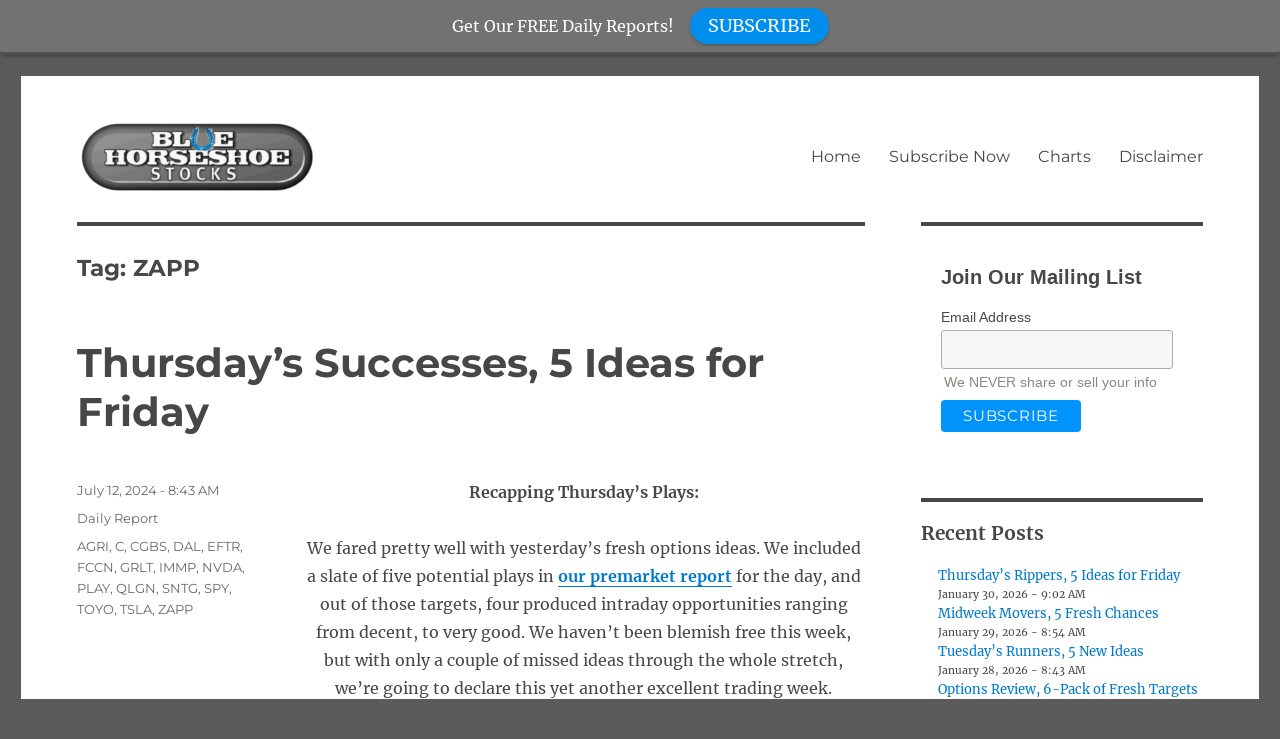

--- FILE ---
content_type: text/html; charset=UTF-8
request_url: https://bluehorseshoestocks.com/tag/zapp/
body_size: 17492
content:
<!DOCTYPE html>
<html lang="en-US" class="no-js">
<head>
	<meta charset="UTF-8">
	<meta name="viewport" content="width=device-width, initial-scale=1.0">
	<link rel="profile" href="https://gmpg.org/xfn/11">
		<script>
(function(html){html.className = html.className.replace(/\bno-js\b/,'js')})(document.documentElement);
//# sourceURL=twentysixteen_javascript_detection
</script>
<meta name='robots' content='index, follow, max-image-preview:large, max-snippet:-1, max-video-preview:-1' />

	<!-- This site is optimized with the Yoast SEO plugin v26.8 - https://yoast.com/product/yoast-seo-wordpress/ -->
	<title>ZAPP Archives - Blue Horseshoe Stocks</title>
	<link rel="canonical" href="https://bluehorseshoestocks.com/tag/zapp/" />
	<link rel="next" href="https://bluehorseshoestocks.com/tag/zapp/page/2/" />
	<meta property="og:locale" content="en_US" />
	<meta property="og:type" content="article" />
	<meta property="og:title" content="ZAPP Archives - Blue Horseshoe Stocks" />
	<meta property="og:url" content="https://bluehorseshoestocks.com/tag/zapp/" />
	<meta property="og:site_name" content="Blue Horseshoe Stocks" />
	<meta name="twitter:card" content="summary_large_image" />
	<script type="application/ld+json" class="yoast-schema-graph">{"@context":"https://schema.org","@graph":[{"@type":"CollectionPage","@id":"https://bluehorseshoestocks.com/tag/zapp/","url":"https://bluehorseshoestocks.com/tag/zapp/","name":"ZAPP Archives - Blue Horseshoe Stocks","isPartOf":{"@id":"http://bluehorseshoestocks.com/#website"},"breadcrumb":{"@id":"https://bluehorseshoestocks.com/tag/zapp/#breadcrumb"},"inLanguage":"en-US"},{"@type":"BreadcrumbList","@id":"https://bluehorseshoestocks.com/tag/zapp/#breadcrumb","itemListElement":[{"@type":"ListItem","position":1,"name":"Home","item":"http://bluehorseshoestocks.com/"},{"@type":"ListItem","position":2,"name":"ZAPP"}]},{"@type":"WebSite","@id":"http://bluehorseshoestocks.com/#website","url":"http://bluehorseshoestocks.com/","name":"Blue Horseshoe Stocks","description":"The Best Free Stock and Options Newsletter","publisher":{"@id":"http://bluehorseshoestocks.com/#organization"},"potentialAction":[{"@type":"SearchAction","target":{"@type":"EntryPoint","urlTemplate":"http://bluehorseshoestocks.com/?s={search_term_string}"},"query-input":{"@type":"PropertyValueSpecification","valueRequired":true,"valueName":"search_term_string"}}],"inLanguage":"en-US"},{"@type":"Organization","@id":"http://bluehorseshoestocks.com/#organization","name":"Blue Horseshoe Stocks","url":"http://bluehorseshoestocks.com/","logo":{"@type":"ImageObject","inLanguage":"en-US","@id":"http://bluehorseshoestocks.com/#/schema/logo/image/","url":"https://bluehorseshoestocks.com/wp-content/uploads/2024/10/cropped-78.png","contentUrl":"https://bluehorseshoestocks.com/wp-content/uploads/2024/10/cropped-78.png","width":240,"height":75,"caption":"Blue Horseshoe Stocks"},"image":{"@id":"http://bluehorseshoestocks.com/#/schema/logo/image/"}}]}</script>
	<!-- / Yoast SEO plugin. -->


<link rel="alternate" type="application/rss+xml" title="Blue Horseshoe Stocks &raquo; Feed" href="https://bluehorseshoestocks.com/feed/" />
<link rel="alternate" type="application/rss+xml" title="Blue Horseshoe Stocks &raquo; ZAPP Tag Feed" href="https://bluehorseshoestocks.com/tag/zapp/feed/" />
<style id='wp-img-auto-sizes-contain-inline-css'>
img:is([sizes=auto i],[sizes^="auto," i]){contain-intrinsic-size:3000px 1500px}
/*# sourceURL=wp-img-auto-sizes-contain-inline-css */
</style>
<style id='wp-emoji-styles-inline-css'>

	img.wp-smiley, img.emoji {
		display: inline !important;
		border: none !important;
		box-shadow: none !important;
		height: 1em !important;
		width: 1em !important;
		margin: 0 0.07em !important;
		vertical-align: -0.1em !important;
		background: none !important;
		padding: 0 !important;
	}
/*# sourceURL=wp-emoji-styles-inline-css */
</style>
<style id='wp-block-library-inline-css'>
:root{--wp-block-synced-color:#7a00df;--wp-block-synced-color--rgb:122,0,223;--wp-bound-block-color:var(--wp-block-synced-color);--wp-editor-canvas-background:#ddd;--wp-admin-theme-color:#007cba;--wp-admin-theme-color--rgb:0,124,186;--wp-admin-theme-color-darker-10:#006ba1;--wp-admin-theme-color-darker-10--rgb:0,107,160.5;--wp-admin-theme-color-darker-20:#005a87;--wp-admin-theme-color-darker-20--rgb:0,90,135;--wp-admin-border-width-focus:2px}@media (min-resolution:192dpi){:root{--wp-admin-border-width-focus:1.5px}}.wp-element-button{cursor:pointer}:root .has-very-light-gray-background-color{background-color:#eee}:root .has-very-dark-gray-background-color{background-color:#313131}:root .has-very-light-gray-color{color:#eee}:root .has-very-dark-gray-color{color:#313131}:root .has-vivid-green-cyan-to-vivid-cyan-blue-gradient-background{background:linear-gradient(135deg,#00d084,#0693e3)}:root .has-purple-crush-gradient-background{background:linear-gradient(135deg,#34e2e4,#4721fb 50%,#ab1dfe)}:root .has-hazy-dawn-gradient-background{background:linear-gradient(135deg,#faaca8,#dad0ec)}:root .has-subdued-olive-gradient-background{background:linear-gradient(135deg,#fafae1,#67a671)}:root .has-atomic-cream-gradient-background{background:linear-gradient(135deg,#fdd79a,#004a59)}:root .has-nightshade-gradient-background{background:linear-gradient(135deg,#330968,#31cdcf)}:root .has-midnight-gradient-background{background:linear-gradient(135deg,#020381,#2874fc)}:root{--wp--preset--font-size--normal:16px;--wp--preset--font-size--huge:42px}.has-regular-font-size{font-size:1em}.has-larger-font-size{font-size:2.625em}.has-normal-font-size{font-size:var(--wp--preset--font-size--normal)}.has-huge-font-size{font-size:var(--wp--preset--font-size--huge)}.has-text-align-center{text-align:center}.has-text-align-left{text-align:left}.has-text-align-right{text-align:right}.has-fit-text{white-space:nowrap!important}#end-resizable-editor-section{display:none}.aligncenter{clear:both}.items-justified-left{justify-content:flex-start}.items-justified-center{justify-content:center}.items-justified-right{justify-content:flex-end}.items-justified-space-between{justify-content:space-between}.screen-reader-text{border:0;clip-path:inset(50%);height:1px;margin:-1px;overflow:hidden;padding:0;position:absolute;width:1px;word-wrap:normal!important}.screen-reader-text:focus{background-color:#ddd;clip-path:none;color:#444;display:block;font-size:1em;height:auto;left:5px;line-height:normal;padding:15px 23px 14px;text-decoration:none;top:5px;width:auto;z-index:100000}html :where(.has-border-color){border-style:solid}html :where([style*=border-top-color]){border-top-style:solid}html :where([style*=border-right-color]){border-right-style:solid}html :where([style*=border-bottom-color]){border-bottom-style:solid}html :where([style*=border-left-color]){border-left-style:solid}html :where([style*=border-width]){border-style:solid}html :where([style*=border-top-width]){border-top-style:solid}html :where([style*=border-right-width]){border-right-style:solid}html :where([style*=border-bottom-width]){border-bottom-style:solid}html :where([style*=border-left-width]){border-left-style:solid}html :where(img[class*=wp-image-]){height:auto;max-width:100%}:where(figure){margin:0 0 1em}html :where(.is-position-sticky){--wp-admin--admin-bar--position-offset:var(--wp-admin--admin-bar--height,0px)}@media screen and (max-width:600px){html :where(.is-position-sticky){--wp-admin--admin-bar--position-offset:0px}}

/*# sourceURL=wp-block-library-inline-css */
</style><style id='wp-block-archives-inline-css'>
.wp-block-archives{box-sizing:border-box}.wp-block-archives-dropdown label{display:block}
/*# sourceURL=https://bluehorseshoestocks.com/wp-includes/blocks/archives/style.min.css */
</style>
<style id='wp-block-calendar-inline-css'>
.wp-block-calendar{text-align:center}.wp-block-calendar td,.wp-block-calendar th{border:1px solid;padding:.25em}.wp-block-calendar th{font-weight:400}.wp-block-calendar caption{background-color:inherit}.wp-block-calendar table{border-collapse:collapse;width:100%}.wp-block-calendar table.has-background th{background-color:inherit}.wp-block-calendar table.has-text-color th{color:inherit}.wp-block-calendar :where(table:not(.has-text-color)){color:#40464d}.wp-block-calendar :where(table:not(.has-text-color)) td,.wp-block-calendar :where(table:not(.has-text-color)) th{border-color:#ddd}:where(.wp-block-calendar table:not(.has-background) th){background:#ddd}
/*# sourceURL=https://bluehorseshoestocks.com/wp-includes/blocks/calendar/style.min.css */
</style>
<style id='wp-block-heading-inline-css'>
h1:where(.wp-block-heading).has-background,h2:where(.wp-block-heading).has-background,h3:where(.wp-block-heading).has-background,h4:where(.wp-block-heading).has-background,h5:where(.wp-block-heading).has-background,h6:where(.wp-block-heading).has-background{padding:1.25em 2.375em}h1.has-text-align-left[style*=writing-mode]:where([style*=vertical-lr]),h1.has-text-align-right[style*=writing-mode]:where([style*=vertical-rl]),h2.has-text-align-left[style*=writing-mode]:where([style*=vertical-lr]),h2.has-text-align-right[style*=writing-mode]:where([style*=vertical-rl]),h3.has-text-align-left[style*=writing-mode]:where([style*=vertical-lr]),h3.has-text-align-right[style*=writing-mode]:where([style*=vertical-rl]),h4.has-text-align-left[style*=writing-mode]:where([style*=vertical-lr]),h4.has-text-align-right[style*=writing-mode]:where([style*=vertical-rl]),h5.has-text-align-left[style*=writing-mode]:where([style*=vertical-lr]),h5.has-text-align-right[style*=writing-mode]:where([style*=vertical-rl]),h6.has-text-align-left[style*=writing-mode]:where([style*=vertical-lr]),h6.has-text-align-right[style*=writing-mode]:where([style*=vertical-rl]){rotate:180deg}
/*# sourceURL=https://bluehorseshoestocks.com/wp-includes/blocks/heading/style.min.css */
</style>
<style id='wp-block-latest-posts-inline-css'>
.wp-block-latest-posts{box-sizing:border-box}.wp-block-latest-posts.alignleft{margin-right:2em}.wp-block-latest-posts.alignright{margin-left:2em}.wp-block-latest-posts.wp-block-latest-posts__list{list-style:none}.wp-block-latest-posts.wp-block-latest-posts__list li{clear:both;overflow-wrap:break-word}.wp-block-latest-posts.is-grid{display:flex;flex-wrap:wrap}.wp-block-latest-posts.is-grid li{margin:0 1.25em 1.25em 0;width:100%}@media (min-width:600px){.wp-block-latest-posts.columns-2 li{width:calc(50% - .625em)}.wp-block-latest-posts.columns-2 li:nth-child(2n){margin-right:0}.wp-block-latest-posts.columns-3 li{width:calc(33.33333% - .83333em)}.wp-block-latest-posts.columns-3 li:nth-child(3n){margin-right:0}.wp-block-latest-posts.columns-4 li{width:calc(25% - .9375em)}.wp-block-latest-posts.columns-4 li:nth-child(4n){margin-right:0}.wp-block-latest-posts.columns-5 li{width:calc(20% - 1em)}.wp-block-latest-posts.columns-5 li:nth-child(5n){margin-right:0}.wp-block-latest-posts.columns-6 li{width:calc(16.66667% - 1.04167em)}.wp-block-latest-posts.columns-6 li:nth-child(6n){margin-right:0}}:root :where(.wp-block-latest-posts.is-grid){padding:0}:root :where(.wp-block-latest-posts.wp-block-latest-posts__list){padding-left:0}.wp-block-latest-posts__post-author,.wp-block-latest-posts__post-date{display:block;font-size:.8125em}.wp-block-latest-posts__post-excerpt,.wp-block-latest-posts__post-full-content{margin-bottom:1em;margin-top:.5em}.wp-block-latest-posts__featured-image a{display:inline-block}.wp-block-latest-posts__featured-image img{height:auto;max-width:100%;width:auto}.wp-block-latest-posts__featured-image.alignleft{float:left;margin-right:1em}.wp-block-latest-posts__featured-image.alignright{float:right;margin-left:1em}.wp-block-latest-posts__featured-image.aligncenter{margin-bottom:1em;text-align:center}
/*# sourceURL=https://bluehorseshoestocks.com/wp-includes/blocks/latest-posts/style.min.css */
</style>
<style id='wp-block-search-inline-css'>
.wp-block-search__button{margin-left:10px;word-break:normal}.wp-block-search__button.has-icon{line-height:0}.wp-block-search__button svg{height:1.25em;min-height:24px;min-width:24px;width:1.25em;fill:currentColor;vertical-align:text-bottom}:where(.wp-block-search__button){border:1px solid #ccc;padding:6px 10px}.wp-block-search__inside-wrapper{display:flex;flex:auto;flex-wrap:nowrap;max-width:100%}.wp-block-search__label{width:100%}.wp-block-search.wp-block-search__button-only .wp-block-search__button{box-sizing:border-box;display:flex;flex-shrink:0;justify-content:center;margin-left:0;max-width:100%}.wp-block-search.wp-block-search__button-only .wp-block-search__inside-wrapper{min-width:0!important;transition-property:width}.wp-block-search.wp-block-search__button-only .wp-block-search__input{flex-basis:100%;transition-duration:.3s}.wp-block-search.wp-block-search__button-only.wp-block-search__searchfield-hidden,.wp-block-search.wp-block-search__button-only.wp-block-search__searchfield-hidden .wp-block-search__inside-wrapper{overflow:hidden}.wp-block-search.wp-block-search__button-only.wp-block-search__searchfield-hidden .wp-block-search__input{border-left-width:0!important;border-right-width:0!important;flex-basis:0;flex-grow:0;margin:0;min-width:0!important;padding-left:0!important;padding-right:0!important;width:0!important}:where(.wp-block-search__input){appearance:none;border:1px solid #949494;flex-grow:1;font-family:inherit;font-size:inherit;font-style:inherit;font-weight:inherit;letter-spacing:inherit;line-height:inherit;margin-left:0;margin-right:0;min-width:3rem;padding:8px;text-decoration:unset!important;text-transform:inherit}:where(.wp-block-search__button-inside .wp-block-search__inside-wrapper){background-color:#fff;border:1px solid #949494;box-sizing:border-box;padding:4px}:where(.wp-block-search__button-inside .wp-block-search__inside-wrapper) .wp-block-search__input{border:none;border-radius:0;padding:0 4px}:where(.wp-block-search__button-inside .wp-block-search__inside-wrapper) .wp-block-search__input:focus{outline:none}:where(.wp-block-search__button-inside .wp-block-search__inside-wrapper) :where(.wp-block-search__button){padding:4px 8px}.wp-block-search.aligncenter .wp-block-search__inside-wrapper{margin:auto}.wp-block[data-align=right] .wp-block-search.wp-block-search__button-only .wp-block-search__inside-wrapper{float:right}
/*# sourceURL=https://bluehorseshoestocks.com/wp-includes/blocks/search/style.min.css */
</style>
<style id='wp-block-search-theme-inline-css'>
.wp-block-search .wp-block-search__label{font-weight:700}.wp-block-search__button{border:1px solid #ccc;padding:.375em .625em}
/*# sourceURL=https://bluehorseshoestocks.com/wp-includes/blocks/search/theme.min.css */
</style>
<style id='wp-block-group-inline-css'>
.wp-block-group{box-sizing:border-box}:where(.wp-block-group.wp-block-group-is-layout-constrained){position:relative}
/*# sourceURL=https://bluehorseshoestocks.com/wp-includes/blocks/group/style.min.css */
</style>
<style id='wp-block-group-theme-inline-css'>
:where(.wp-block-group.has-background){padding:1.25em 2.375em}
/*# sourceURL=https://bluehorseshoestocks.com/wp-includes/blocks/group/theme.min.css */
</style>
<style id='wp-block-paragraph-inline-css'>
.is-small-text{font-size:.875em}.is-regular-text{font-size:1em}.is-large-text{font-size:2.25em}.is-larger-text{font-size:3em}.has-drop-cap:not(:focus):first-letter{float:left;font-size:8.4em;font-style:normal;font-weight:100;line-height:.68;margin:.05em .1em 0 0;text-transform:uppercase}body.rtl .has-drop-cap:not(:focus):first-letter{float:none;margin-left:.1em}p.has-drop-cap.has-background{overflow:hidden}:root :where(p.has-background){padding:1.25em 2.375em}:where(p.has-text-color:not(.has-link-color)) a{color:inherit}p.has-text-align-left[style*="writing-mode:vertical-lr"],p.has-text-align-right[style*="writing-mode:vertical-rl"]{rotate:180deg}
/*# sourceURL=https://bluehorseshoestocks.com/wp-includes/blocks/paragraph/style.min.css */
</style>
<style id='global-styles-inline-css'>
:root{--wp--preset--aspect-ratio--square: 1;--wp--preset--aspect-ratio--4-3: 4/3;--wp--preset--aspect-ratio--3-4: 3/4;--wp--preset--aspect-ratio--3-2: 3/2;--wp--preset--aspect-ratio--2-3: 2/3;--wp--preset--aspect-ratio--16-9: 16/9;--wp--preset--aspect-ratio--9-16: 9/16;--wp--preset--color--black: #000000;--wp--preset--color--cyan-bluish-gray: #abb8c3;--wp--preset--color--white: #fff;--wp--preset--color--pale-pink: #f78da7;--wp--preset--color--vivid-red: #cf2e2e;--wp--preset--color--luminous-vivid-orange: #ff6900;--wp--preset--color--luminous-vivid-amber: #fcb900;--wp--preset--color--light-green-cyan: #7bdcb5;--wp--preset--color--vivid-green-cyan: #00d084;--wp--preset--color--pale-cyan-blue: #8ed1fc;--wp--preset--color--vivid-cyan-blue: #0693e3;--wp--preset--color--vivid-purple: #9b51e0;--wp--preset--color--dark-gray: #1a1a1a;--wp--preset--color--medium-gray: #686868;--wp--preset--color--light-gray: #e5e5e5;--wp--preset--color--blue-gray: #4d545c;--wp--preset--color--bright-blue: #007acc;--wp--preset--color--light-blue: #9adffd;--wp--preset--color--dark-brown: #402b30;--wp--preset--color--medium-brown: #774e24;--wp--preset--color--dark-red: #640c1f;--wp--preset--color--bright-red: #ff675f;--wp--preset--color--yellow: #ffef8e;--wp--preset--gradient--vivid-cyan-blue-to-vivid-purple: linear-gradient(135deg,rgb(6,147,227) 0%,rgb(155,81,224) 100%);--wp--preset--gradient--light-green-cyan-to-vivid-green-cyan: linear-gradient(135deg,rgb(122,220,180) 0%,rgb(0,208,130) 100%);--wp--preset--gradient--luminous-vivid-amber-to-luminous-vivid-orange: linear-gradient(135deg,rgb(252,185,0) 0%,rgb(255,105,0) 100%);--wp--preset--gradient--luminous-vivid-orange-to-vivid-red: linear-gradient(135deg,rgb(255,105,0) 0%,rgb(207,46,46) 100%);--wp--preset--gradient--very-light-gray-to-cyan-bluish-gray: linear-gradient(135deg,rgb(238,238,238) 0%,rgb(169,184,195) 100%);--wp--preset--gradient--cool-to-warm-spectrum: linear-gradient(135deg,rgb(74,234,220) 0%,rgb(151,120,209) 20%,rgb(207,42,186) 40%,rgb(238,44,130) 60%,rgb(251,105,98) 80%,rgb(254,248,76) 100%);--wp--preset--gradient--blush-light-purple: linear-gradient(135deg,rgb(255,206,236) 0%,rgb(152,150,240) 100%);--wp--preset--gradient--blush-bordeaux: linear-gradient(135deg,rgb(254,205,165) 0%,rgb(254,45,45) 50%,rgb(107,0,62) 100%);--wp--preset--gradient--luminous-dusk: linear-gradient(135deg,rgb(255,203,112) 0%,rgb(199,81,192) 50%,rgb(65,88,208) 100%);--wp--preset--gradient--pale-ocean: linear-gradient(135deg,rgb(255,245,203) 0%,rgb(182,227,212) 50%,rgb(51,167,181) 100%);--wp--preset--gradient--electric-grass: linear-gradient(135deg,rgb(202,248,128) 0%,rgb(113,206,126) 100%);--wp--preset--gradient--midnight: linear-gradient(135deg,rgb(2,3,129) 0%,rgb(40,116,252) 100%);--wp--preset--font-size--small: 13px;--wp--preset--font-size--medium: 20px;--wp--preset--font-size--large: 36px;--wp--preset--font-size--x-large: 42px;--wp--preset--spacing--20: 0.44rem;--wp--preset--spacing--30: 0.67rem;--wp--preset--spacing--40: 1rem;--wp--preset--spacing--50: 1.5rem;--wp--preset--spacing--60: 2.25rem;--wp--preset--spacing--70: 3.38rem;--wp--preset--spacing--80: 5.06rem;--wp--preset--shadow--natural: 6px 6px 9px rgba(0, 0, 0, 0.2);--wp--preset--shadow--deep: 12px 12px 50px rgba(0, 0, 0, 0.4);--wp--preset--shadow--sharp: 6px 6px 0px rgba(0, 0, 0, 0.2);--wp--preset--shadow--outlined: 6px 6px 0px -3px rgb(255, 255, 255), 6px 6px rgb(0, 0, 0);--wp--preset--shadow--crisp: 6px 6px 0px rgb(0, 0, 0);}:where(.is-layout-flex){gap: 0.5em;}:where(.is-layout-grid){gap: 0.5em;}body .is-layout-flex{display: flex;}.is-layout-flex{flex-wrap: wrap;align-items: center;}.is-layout-flex > :is(*, div){margin: 0;}body .is-layout-grid{display: grid;}.is-layout-grid > :is(*, div){margin: 0;}:where(.wp-block-columns.is-layout-flex){gap: 2em;}:where(.wp-block-columns.is-layout-grid){gap: 2em;}:where(.wp-block-post-template.is-layout-flex){gap: 1.25em;}:where(.wp-block-post-template.is-layout-grid){gap: 1.25em;}.has-black-color{color: var(--wp--preset--color--black) !important;}.has-cyan-bluish-gray-color{color: var(--wp--preset--color--cyan-bluish-gray) !important;}.has-white-color{color: var(--wp--preset--color--white) !important;}.has-pale-pink-color{color: var(--wp--preset--color--pale-pink) !important;}.has-vivid-red-color{color: var(--wp--preset--color--vivid-red) !important;}.has-luminous-vivid-orange-color{color: var(--wp--preset--color--luminous-vivid-orange) !important;}.has-luminous-vivid-amber-color{color: var(--wp--preset--color--luminous-vivid-amber) !important;}.has-light-green-cyan-color{color: var(--wp--preset--color--light-green-cyan) !important;}.has-vivid-green-cyan-color{color: var(--wp--preset--color--vivid-green-cyan) !important;}.has-pale-cyan-blue-color{color: var(--wp--preset--color--pale-cyan-blue) !important;}.has-vivid-cyan-blue-color{color: var(--wp--preset--color--vivid-cyan-blue) !important;}.has-vivid-purple-color{color: var(--wp--preset--color--vivid-purple) !important;}.has-black-background-color{background-color: var(--wp--preset--color--black) !important;}.has-cyan-bluish-gray-background-color{background-color: var(--wp--preset--color--cyan-bluish-gray) !important;}.has-white-background-color{background-color: var(--wp--preset--color--white) !important;}.has-pale-pink-background-color{background-color: var(--wp--preset--color--pale-pink) !important;}.has-vivid-red-background-color{background-color: var(--wp--preset--color--vivid-red) !important;}.has-luminous-vivid-orange-background-color{background-color: var(--wp--preset--color--luminous-vivid-orange) !important;}.has-luminous-vivid-amber-background-color{background-color: var(--wp--preset--color--luminous-vivid-amber) !important;}.has-light-green-cyan-background-color{background-color: var(--wp--preset--color--light-green-cyan) !important;}.has-vivid-green-cyan-background-color{background-color: var(--wp--preset--color--vivid-green-cyan) !important;}.has-pale-cyan-blue-background-color{background-color: var(--wp--preset--color--pale-cyan-blue) !important;}.has-vivid-cyan-blue-background-color{background-color: var(--wp--preset--color--vivid-cyan-blue) !important;}.has-vivid-purple-background-color{background-color: var(--wp--preset--color--vivid-purple) !important;}.has-black-border-color{border-color: var(--wp--preset--color--black) !important;}.has-cyan-bluish-gray-border-color{border-color: var(--wp--preset--color--cyan-bluish-gray) !important;}.has-white-border-color{border-color: var(--wp--preset--color--white) !important;}.has-pale-pink-border-color{border-color: var(--wp--preset--color--pale-pink) !important;}.has-vivid-red-border-color{border-color: var(--wp--preset--color--vivid-red) !important;}.has-luminous-vivid-orange-border-color{border-color: var(--wp--preset--color--luminous-vivid-orange) !important;}.has-luminous-vivid-amber-border-color{border-color: var(--wp--preset--color--luminous-vivid-amber) !important;}.has-light-green-cyan-border-color{border-color: var(--wp--preset--color--light-green-cyan) !important;}.has-vivid-green-cyan-border-color{border-color: var(--wp--preset--color--vivid-green-cyan) !important;}.has-pale-cyan-blue-border-color{border-color: var(--wp--preset--color--pale-cyan-blue) !important;}.has-vivid-cyan-blue-border-color{border-color: var(--wp--preset--color--vivid-cyan-blue) !important;}.has-vivid-purple-border-color{border-color: var(--wp--preset--color--vivid-purple) !important;}.has-vivid-cyan-blue-to-vivid-purple-gradient-background{background: var(--wp--preset--gradient--vivid-cyan-blue-to-vivid-purple) !important;}.has-light-green-cyan-to-vivid-green-cyan-gradient-background{background: var(--wp--preset--gradient--light-green-cyan-to-vivid-green-cyan) !important;}.has-luminous-vivid-amber-to-luminous-vivid-orange-gradient-background{background: var(--wp--preset--gradient--luminous-vivid-amber-to-luminous-vivid-orange) !important;}.has-luminous-vivid-orange-to-vivid-red-gradient-background{background: var(--wp--preset--gradient--luminous-vivid-orange-to-vivid-red) !important;}.has-very-light-gray-to-cyan-bluish-gray-gradient-background{background: var(--wp--preset--gradient--very-light-gray-to-cyan-bluish-gray) !important;}.has-cool-to-warm-spectrum-gradient-background{background: var(--wp--preset--gradient--cool-to-warm-spectrum) !important;}.has-blush-light-purple-gradient-background{background: var(--wp--preset--gradient--blush-light-purple) !important;}.has-blush-bordeaux-gradient-background{background: var(--wp--preset--gradient--blush-bordeaux) !important;}.has-luminous-dusk-gradient-background{background: var(--wp--preset--gradient--luminous-dusk) !important;}.has-pale-ocean-gradient-background{background: var(--wp--preset--gradient--pale-ocean) !important;}.has-electric-grass-gradient-background{background: var(--wp--preset--gradient--electric-grass) !important;}.has-midnight-gradient-background{background: var(--wp--preset--gradient--midnight) !important;}.has-small-font-size{font-size: var(--wp--preset--font-size--small) !important;}.has-medium-font-size{font-size: var(--wp--preset--font-size--medium) !important;}.has-large-font-size{font-size: var(--wp--preset--font-size--large) !important;}.has-x-large-font-size{font-size: var(--wp--preset--font-size--x-large) !important;}
/*# sourceURL=global-styles-inline-css */
</style>

<style id='classic-theme-styles-inline-css'>
/*! This file is auto-generated */
.wp-block-button__link{color:#fff;background-color:#32373c;border-radius:9999px;box-shadow:none;text-decoration:none;padding:calc(.667em + 2px) calc(1.333em + 2px);font-size:1.125em}.wp-block-file__button{background:#32373c;color:#fff;text-decoration:none}
/*# sourceURL=/wp-includes/css/classic-themes.min.css */
</style>
<link rel='stylesheet' id='announcer-css-css' href='https://bluehorseshoestocks.com/wp-content/plugins/announcer/public/css/style.css?ver=6.2' media='all' />
<link rel='stylesheet' id='twentysixteen-fonts-css' href='https://bluehorseshoestocks.com/wp-content/themes/twentysixteen/fonts/merriweather-plus-montserrat-plus-inconsolata.css?ver=20230328' media='all' />
<link rel='stylesheet' id='genericons-css' href='https://bluehorseshoestocks.com/wp-content/themes/twentysixteen/genericons/genericons.css?ver=20251101' media='all' />
<link rel='stylesheet' id='twentysixteen-style-css' href='https://bluehorseshoestocks.com/wp-content/themes/twentysixteen/style.css?ver=20251202' media='all' />
<style id='twentysixteen-style-inline-css'>

		/* Custom Main Text Color */
		body,
		blockquote cite,
		blockquote small,
		.main-navigation a,
		.menu-toggle,
		.dropdown-toggle,
		.social-navigation a,
		.post-navigation a,
		.pagination a:hover,
		.pagination a:focus,
		.widget-title a,
		.site-branding .site-title a,
		.entry-title a,
		.page-links > .page-links-title,
		.comment-author,
		.comment-reply-title small a:hover,
		.comment-reply-title small a:focus {
			color: #474747;
		}

		blockquote,
		.menu-toggle.toggled-on,
		.menu-toggle.toggled-on:hover,
		.menu-toggle.toggled-on:focus,
		.post-navigation,
		.post-navigation div + div,
		.pagination,
		.widget,
		.page-header,
		.page-links a,
		.comments-title,
		.comment-reply-title {
			border-color: #474747;
		}

		button,
		button[disabled]:hover,
		button[disabled]:focus,
		input[type="button"],
		input[type="button"][disabled]:hover,
		input[type="button"][disabled]:focus,
		input[type="reset"],
		input[type="reset"][disabled]:hover,
		input[type="reset"][disabled]:focus,
		input[type="submit"],
		input[type="submit"][disabled]:hover,
		input[type="submit"][disabled]:focus,
		.menu-toggle.toggled-on,
		.menu-toggle.toggled-on:hover,
		.menu-toggle.toggled-on:focus,
		.pagination:before,
		.pagination:after,
		.pagination .prev,
		.pagination .next,
		.page-links a {
			background-color: #474747;
		}

		/* Border Color */
		fieldset,
		pre,
		abbr,
		acronym,
		table,
		th,
		td,
		input[type="date"],
		input[type="time"],
		input[type="datetime-local"],
		input[type="week"],
		input[type="month"],
		input[type="text"],
		input[type="email"],
		input[type="url"],
		input[type="password"],
		input[type="search"],
		input[type="tel"],
		input[type="number"],
		textarea,
		.main-navigation li,
		.main-navigation .primary-menu,
		.menu-toggle,
		.dropdown-toggle:after,
		.social-navigation a,
		.image-navigation,
		.comment-navigation,
		.tagcloud a,
		.entry-content,
		.entry-summary,
		.page-links a,
		.page-links > span,
		.comment-list article,
		.comment-list .pingback,
		.comment-list .trackback,
		.comment-reply-link,
		.no-comments,
		.widecolumn .mu_register .mu_alert {
			border-color: rgba( 71, 71, 71, 0.2);
		}

		hr,
		code {
			background-color: rgba( 71, 71, 71, 0.2);
		}

		@media screen and (min-width: 56.875em) {
			.main-navigation ul ul,
			.main-navigation ul ul li {
				border-color: rgba( 71, 71, 71, 0.2);
			}

			.main-navigation ul ul:before {
				border-top-color: rgba( 71, 71, 71, 0.2);
				border-bottom-color: rgba( 71, 71, 71, 0.2);
			}
		}
	
/*# sourceURL=twentysixteen-style-inline-css */
</style>
<link rel='stylesheet' id='twentysixteen-block-style-css' href='https://bluehorseshoestocks.com/wp-content/themes/twentysixteen/css/blocks.css?ver=20240817' media='all' />
<script src="https://bluehorseshoestocks.com/wp-includes/js/jquery/jquery.min.js?ver=3.7.1" id="jquery-core-js"></script>
<script src="https://bluehorseshoestocks.com/wp-includes/js/jquery/jquery-migrate.min.js?ver=3.4.1" id="jquery-migrate-js"></script>
<script id="twentysixteen-script-js-extra">
var screenReaderText = {"expand":"expand child menu","collapse":"collapse child menu"};
//# sourceURL=twentysixteen-script-js-extra
</script>
<script src="https://bluehorseshoestocks.com/wp-content/themes/twentysixteen/js/functions.js?ver=20230629" id="twentysixteen-script-js" defer data-wp-strategy="defer"></script>
<link rel="https://api.w.org/" href="https://bluehorseshoestocks.com/wp-json/" /><link rel="alternate" title="JSON" type="application/json" href="https://bluehorseshoestocks.com/wp-json/wp/v2/tags/6810" /><link rel="EditURI" type="application/rsd+xml" title="RSD" href="https://bluehorseshoestocks.com/xmlrpc.php?rsd" />
<meta name="generator" content="WordPress 6.9" />
		<style type="text/css" id="twentysixteen-header-css">
		.site-branding {
			margin: 0 auto 0 0;
		}

		.site-branding .site-title,
		.site-description {
			clip-path: inset(50%);
			position: absolute;
		}
		</style>
		<style id="custom-background-css">
body.custom-background { background-color: #5b5b5b; }
</style>
	<link rel="icon" href="https://bluehorseshoestocks.com/wp-content/uploads/2024/10/cropped-double-horseshoe-clipart-horseshoes-hi-2-32x32.png" sizes="32x32" />
<link rel="icon" href="https://bluehorseshoestocks.com/wp-content/uploads/2024/10/cropped-double-horseshoe-clipart-horseshoes-hi-2-192x192.png" sizes="192x192" />
<link rel="apple-touch-icon" href="https://bluehorseshoestocks.com/wp-content/uploads/2024/10/cropped-double-horseshoe-clipart-horseshoes-hi-2-180x180.png" />
<meta name="msapplication-TileImage" content="https://bluehorseshoestocks.com/wp-content/uploads/2024/10/cropped-double-horseshoe-clipart-horseshoes-hi-2-270x270.png" />
		<style id="wp-custom-css">
			.site-header {
    padding-top: 2em;
	padding-bottom: 1em;
}
		</style>
		</head>

<body class="archive tag tag-zapp tag-6810 custom-background wp-custom-logo wp-embed-responsive wp-theme-twentysixteen hfeed">
<div id="page" class="site">
	<div class="site-inner">
		<a class="skip-link screen-reader-text" href="#content">
			Skip to content		</a>

		<header id="masthead" class="site-header">
			<div class="site-header-main">
				<div class="site-branding">
					<a href="https://bluehorseshoestocks.com/" class="custom-logo-link" rel="home"><img width="240" height="75" src="https://bluehorseshoestocks.com/wp-content/uploads/2024/10/cropped-78.png" class="custom-logo" alt="Blue Horseshoe Stocks" decoding="async" /></a>						<p class="site-title"><a href="https://bluehorseshoestocks.com/" rel="home" >Blue Horseshoe Stocks</a></p>
												<p class="site-description">The Best Free Stock and Options Newsletter</p>
									</div><!-- .site-branding -->

									<button id="menu-toggle" class="menu-toggle">Menu</button>

					<div id="site-header-menu" class="site-header-menu">
													<nav id="site-navigation" class="main-navigation" aria-label="Primary Menu">
								<div class="menu-home-container"><ul id="menu-home" class="primary-menu"><li id="menu-item-9234" class="menu-item menu-item-type-custom menu-item-object-custom menu-item-home menu-item-9234"><a href="http://bluehorseshoestocks.com/">Home</a></li>
<li id="menu-item-9235" class="menu-item menu-item-type-post_type menu-item-object-page menu-item-9235"><a href="https://bluehorseshoestocks.com/sub/">Subscribe Now</a></li>
<li id="menu-item-12204" class="menu-item menu-item-type-post_type menu-item-object-page menu-item-12204"><a href="https://bluehorseshoestocks.com/charts/">Charts</a></li>
<li id="menu-item-9236" class="menu-item menu-item-type-post_type menu-item-object-page menu-item-9236"><a href="https://bluehorseshoestocks.com/disclaimer/">Disclaimer</a></li>
</ul></div>							</nav><!-- .main-navigation -->
						
											</div><!-- .site-header-menu -->
							</div><!-- .site-header-main -->

					</header><!-- .site-header -->

		<div id="content" class="site-content">

	<div id="primary" class="content-area">
		<main id="main" class="site-main">

		
			<header class="page-header">
				<h1 class="page-title">Tag: <span>ZAPP</span></h1>			</header><!-- .page-header -->

			
<article id="post-11874" class="post-11874 post type-post status-publish format-standard hentry category-newsletters tag-agri tag-c tag-cgbs tag-dal tag-eftr tag-fccn tag-grlt tag-immp tag-nvda tag-play tag-qlgn tag-sntg tag-spy tag-toyo tag-tsla tag-zapp">
	<header class="entry-header">
		
		<h2 class="entry-title"><a href="https://bluehorseshoestocks.com/thursdays-successes-5-ideas-for-friday/" rel="bookmark">Thursday&#8217;s Successes, 5 Ideas for Friday</a></h2>	</header><!-- .entry-header -->

	
	
	<div class="entry-content">
		<p style="text-align: center;"><strong>Recapping Thursday&#8217;s Plays:</strong></p>
<p style="text-align: center;">We fared pretty well with yesterday&#8217;s fresh options ideas. We included a slate of five potential plays in <strong><a href="https://bluehorseshoestocks.com/2024/07/11" target="_blank" rel="noopener" data-cke-saved-href="https://bluehorseshoestocks.com/2024/07/11">our premarket report</a></strong> for the day, and out of those targets, four produced intraday opportunities ranging from decent, to very good. We haven&#8217;t been blemish free this week, but with only a couple of missed ideas through the whole stretch, we&#8217;re going to declare this yet another excellent trading week.</p>
<p style="text-align: center;">Our movers yesterday were the <strong>NVDA Weekly $135-136 Calls</strong>, the <strong>SPY 07/11 $561-562 Calls</strong>, the <strong>DAL Weekly $43.50-42.50 Puts</strong>, and the <strong>TSLA Weekly $265 Calls</strong>, and here&#8217;s what we got out of them on the day:</p>
<p style="text-align: center;"><strong>NVDA Weekly $135-136 Calls<br />
$135:</strong> .09-.18 (+100%)<br />
<strong>$136:</strong> .06-.12 (+100%)<br />
_____</p>
<p style="text-align: center;"><strong>SPY 07/11 $561-562 Calls</strong><br />
<strong>$561:</strong> 1.34-1.90 (+42%)<br />
<strong>$562:</strong> .85-1.26 (+48%)<br />
_____</p>
<p style="text-align: center;"><strong>DAL Weekly $43.50-42.50 Puts</strong><br />
<strong>$43.50:</strong> .09-.30 (+233%)<br />
<strong>$43:</strong> .05-.16 (+180%)<br />
<strong>$42.50:</strong> .03-.06 (+100%)<br />
_____</p>
<p style="text-align: center;"><strong>TSLA Weekly $265 Calls</strong><br />
<strong>$265:</strong> 4.05-8.45 (+109%)</p>
<hr />
<p style="text-align: center;"><strong>Fresh Options Ideas:<br />
PLAY 08/16 $42-43 Calls<br />
C Weekly $66-68 Calls*<br />
SPY 07/12 $556-557 Calls*<br />
NVDA Weekly $127-128 Calls*<br />
</strong></p>
<p style="text-align: center;">*<em>Trading options contracts on their day of expiration should only be attempted by experienced day traders</em></p>
<hr />
<p style="text-align: center;"><strong>Extended Watchlist: </strong><br />
<strong>AGRI, QLGN, TOYO, CGBS, SNTG, ZAPP, IMMP, FCCN, GRLT, EFTR</strong></p>
	</div><!-- .entry-content -->

	<footer class="entry-footer">
		<span class="byline"><span class="screen-reader-text">Author </span><span class="author vcard"><a class="url fn n" href="https://bluehorseshoestocks.com/author/bhs/">BHS</a></span></span><span class="posted-on"><span class="screen-reader-text">Posted on </span><a href="https://bluehorseshoestocks.com/thursdays-successes-5-ideas-for-friday/" rel="bookmark"><time class="entry-date published updated" datetime="2024-07-12T08:43:14-05:00">July 12, 2024 - 8:43 AM</time></a></span><span class="cat-links"><span class="screen-reader-text">Categories </span><a href="https://bluehorseshoestocks.com/category/newsletters/" rel="category tag">Daily Report</a></span><span class="tags-links"><span class="screen-reader-text">Tags </span><a href="https://bluehorseshoestocks.com/tag/agri/" rel="tag">AGRI</a>, <a href="https://bluehorseshoestocks.com/tag/c/" rel="tag">C</a>, <a href="https://bluehorseshoestocks.com/tag/cgbs/" rel="tag">CGBS</a>, <a href="https://bluehorseshoestocks.com/tag/dal/" rel="tag">DAL</a>, <a href="https://bluehorseshoestocks.com/tag/eftr/" rel="tag">EFTR</a>, <a href="https://bluehorseshoestocks.com/tag/fccn/" rel="tag">FCCN</a>, <a href="https://bluehorseshoestocks.com/tag/grlt/" rel="tag">GRLT</a>, <a href="https://bluehorseshoestocks.com/tag/immp/" rel="tag">IMMP</a>, <a href="https://bluehorseshoestocks.com/tag/nvda/" rel="tag">NVDA</a>, <a href="https://bluehorseshoestocks.com/tag/play/" rel="tag">PLAY</a>, <a href="https://bluehorseshoestocks.com/tag/qlgn/" rel="tag">QLGN</a>, <a href="https://bluehorseshoestocks.com/tag/sntg/" rel="tag">SNTG</a>, <a href="https://bluehorseshoestocks.com/tag/spy/" rel="tag">SPY</a>, <a href="https://bluehorseshoestocks.com/tag/toyo/" rel="tag">TOYO</a>, <a href="https://bluehorseshoestocks.com/tag/tsla/" rel="tag">TSLA</a>, <a href="https://bluehorseshoestocks.com/tag/zapp/" rel="tag">ZAPP</a></span>			</footer><!-- .entry-footer -->
</article><!-- #post-11874 -->

<article id="post-11865" class="post-11865 post type-post status-publish format-standard hentry category-newsletters tag-akts tag-gbx tag-hele tag-intc tag-jnvr tag-nvda tag-pegy tag-qure tag-rsls tag-sngx tag-spy tag-sxtp tag-wena tag-zapp">
	<header class="entry-header">
		
		<h2 class="entry-title"><a href="https://bluehorseshoestocks.com/mondays-movers-4-new-possibilities/" rel="bookmark">Monday&#8217;s Movers, 4 New Possibilities</a></h2>	</header><!-- .entry-header -->

	
	
	<div class="entry-content">
		<p style="text-align: center;"><strong>Monday&#8217;s Runners:</strong></p>
<p style="text-align: center;">We got off to a pretty good start for the fresh trading week on Monday, having offered up three potential plays in <strong><a href="https://bluehorseshoestocks.com/2024/07/08" target="_blank" rel="noopener" data-cke-saved-href="https://bluehorseshoestocks.com/2024/07/08">our premarket report</a></strong>, two of which produced instantaneous opportunities. It was a decent way to get things going on a quiet week that began without any earnings or economic impact reports. Things are quiet again today on the earnings front, but we should see the volume of reporters pick up over the course of the week.</p>
<p style="text-align: center;">As for yesterday&#8217;s runners, we had the <strong>GBX 07/19 $45 Puts </strong>and the <strong>INTC Weekly $32-33 Calls </strong>make some really nice moves for us. We&#8217;ll also roll up on INTC which still looks good for some further positive activity today.</p>
<p style="text-align: center;"><strong>GBX 07/19 $45 Puts<br />
$45:</strong> .90-3.64 (+304%)<br />
_____</p>
<p style="text-align: center;"><strong>INTC Weekly $32-33 Calls</strong><br />
<strong>$32:</strong> 1.02-2.12 (+108%)<br />
<strong>$32.50:</strong> .75-1.71 (+128%)<br />
<strong>$33:</strong> .53-1.31 (+147%)</p>
<hr />
<p style="text-align: center;"><strong>Fresh Options Ideas:</strong><br />
<strong>INTC Weekly $34.50 Calls<br />
NVDA Weekly $129-130 Calls<br />
SPY 07/09 $555-556 Calls*<br />
HELE 07/19 $70-65 Puts<br />
</strong></p>
<p style="text-align: center;">*<em>Trading options contracts on their day of expiration should only be attempted by experienced day traders</em></p>
<hr />
<p style="text-align: center;"><strong>Extended Watchlist: </strong><br />
<strong>AKTS, SNGX, PEGY, WENA, SXTP, RSLS, ZAPP, JNVR, QURE</strong></p>
	</div><!-- .entry-content -->

	<footer class="entry-footer">
		<span class="byline"><span class="screen-reader-text">Author </span><span class="author vcard"><a class="url fn n" href="https://bluehorseshoestocks.com/author/bhs/">BHS</a></span></span><span class="posted-on"><span class="screen-reader-text">Posted on </span><a href="https://bluehorseshoestocks.com/mondays-movers-4-new-possibilities/" rel="bookmark"><time class="entry-date published updated" datetime="2024-07-09T08:44:25-05:00">July 9, 2024 - 8:44 AM</time></a></span><span class="cat-links"><span class="screen-reader-text">Categories </span><a href="https://bluehorseshoestocks.com/category/newsletters/" rel="category tag">Daily Report</a></span><span class="tags-links"><span class="screen-reader-text">Tags </span><a href="https://bluehorseshoestocks.com/tag/akts/" rel="tag">AKTS</a>, <a href="https://bluehorseshoestocks.com/tag/gbx/" rel="tag">GBX</a>, <a href="https://bluehorseshoestocks.com/tag/hele/" rel="tag">HELE</a>, <a href="https://bluehorseshoestocks.com/tag/intc/" rel="tag">INTC</a>, <a href="https://bluehorseshoestocks.com/tag/jnvr/" rel="tag">JNVR</a>, <a href="https://bluehorseshoestocks.com/tag/nvda/" rel="tag">NVDA</a>, <a href="https://bluehorseshoestocks.com/tag/pegy/" rel="tag">PEGY</a>, <a href="https://bluehorseshoestocks.com/tag/qure/" rel="tag">QURE</a>, <a href="https://bluehorseshoestocks.com/tag/rsls/" rel="tag">RSLS</a>, <a href="https://bluehorseshoestocks.com/tag/sngx/" rel="tag">SNGX</a>, <a href="https://bluehorseshoestocks.com/tag/spy/" rel="tag">SPY</a>, <a href="https://bluehorseshoestocks.com/tag/sxtp/" rel="tag">SXTP</a>, <a href="https://bluehorseshoestocks.com/tag/wena/" rel="tag">WENA</a>, <a href="https://bluehorseshoestocks.com/tag/zapp/" rel="tag">ZAPP</a></span>			</footer><!-- .entry-footer -->
</article><!-- #post-11865 -->

<article id="post-11862" class="post-11862 post type-post status-publish format-standard hentry category-newsletters tag-cbih tag-cero tag-gbx tag-grfc tag-intc tag-ivp tag-ka tag-mara tag-maxn tag-morf tag-pbf tag-shpw tag-spy tag-svmh tag-tsla tag-zapp">
	<header class="entry-header">
		
		<h2 class="entry-title"><a href="https://bluehorseshoestocks.com/friday-recap-news-alert-fresh-options-ideas/" rel="bookmark">Friday Recap, News Alert, Fresh Options Ideas</a></h2>	</header><!-- .entry-header -->

	
	
	<div class="entry-content">
		<p style="text-align: center;"><strong>A Very Fine Friday:</strong></p>
<p style="text-align: center;">We fared quite well for Friday&#8217;s session, with all of the ideas that we formulated for <strong><a href="https://bluehorseshoestocks.com/2024/07/05" target="_blank" rel="noopener" data-cke-saved-href="https://bluehorseshoestocks.com/2024/07/05">our premarket report</a></strong>. exhibiting impressive intraday upswings for traders to take advantage of, ending what had been a very solid short trading week on a high note.</p>
<p style="text-align: center;">Our winning targets for the session were the <strong>TSLA Weekly $250-255 Calls</strong>, the <strong>MARA Weekly $20.50-20 Puts</strong>, and the <strong>SPY 07/05 $551-552 Calls</strong>. These were the intraday runs they registered:<br />
<strong><br />
TSLA Weekly $250-255 Calls<br />
$250:</strong> .20-1.86 (+830%)<br />
<strong>$252.50:</strong> .08-.58 (+625%)<br />
<strong>$255:</strong> .03-.19 (+533%)<br />
_____<br />
<strong><br />
MARA Weekly $20.50-20 Puts<br />
$20.50:</strong> .57-1.10 (+93%)<br />
<strong>$20:</strong> .31-.65 (+110%)<br />
_____<br />
<strong><br />
SPY 07/05 $551-552 Calls<br />
$551:</strong> 1.08-4.04 (+274%)<br />
<strong>$552:</strong> .61-3.08 (+405%)</p>
<hr />
<p style="text-align: center;"><strong>Fresh Options Ideas:</strong><br />
<strong>GBX 07/19 $45 Puts<br />
PBF 07/19 $43-44 Calls<br />
INTC Weekly $32-33 Calls</strong></p>
<p style="text-align: center;">
<hr />
<p style="text-align: center;"><strong>Cannabis Bioscience International Holdings, Inc. (OTCMKTS:CBIH) – News Update:</strong></p>
<p style="text-align: center;">We&#8217;re circling back to CBIH once again this morning, as the company has released another fresh PR to kick off the week. The company wished to elaborate on its plans for the future, and the letters from CBIH officials contain much to that effect. It&#8217;s definitely worth a read via the link below.</p>
<p style="text-align: center;">HOUSTON, July 08, 2024 (GLOBE NEWSWIRE) &#8212; Since the start of the year, Cannabis Bioscience International Holdings (OTCMKTS: CBIH) has embarked on a transformative journey involving merger opportunities, patent registrations, and company valuation. As we transition into the second half of the year, we aim to address and clarify certain aspects from our previous communications. (<strong><a href="https://www.otcmarkets.com/stock/CBIH/news/CBIH-Charts-Path-to-Future-Leadership-in-Cannabis-Medicine?id=446030" target="_blank" rel="noopener" data-cke-saved-href="https://www.otcmarkets.com/stock/CBIH/news/CBIH-Charts-Path-to-Future-Leadership-in-Cannabis-Medicine?id=446030">&gt;&gt;View Full PR</a></strong>)</p>
<p style="text-align: center;"><strong>For more information on CBIH, please visit <em><a href="https://www.cbih.net/" target="_blank" rel="noopener" data-cke-saved-href="https://www.cbih.net/">cbih.net</a></em></strong><br />
<em>and/or contact Peter Nicosia at (585) 703-6565 with any inquiries.</em></p>
<hr />
<p style="text-align: center;"><strong>Extended Watchlist: </strong><br />
<strong>MAXN, CERO, SVMH, IVP, KA, SHPW, ZAPP, MORF, GRFC</strong></p>
	</div><!-- .entry-content -->

	<footer class="entry-footer">
		<span class="byline"><span class="screen-reader-text">Author </span><span class="author vcard"><a class="url fn n" href="https://bluehorseshoestocks.com/author/bhs/">BHS</a></span></span><span class="posted-on"><span class="screen-reader-text">Posted on </span><a href="https://bluehorseshoestocks.com/friday-recap-news-alert-fresh-options-ideas/" rel="bookmark"><time class="entry-date published updated" datetime="2024-07-08T08:59:15-05:00">July 8, 2024 - 8:59 AM</time></a></span><span class="cat-links"><span class="screen-reader-text">Categories </span><a href="https://bluehorseshoestocks.com/category/newsletters/" rel="category tag">Daily Report</a></span><span class="tags-links"><span class="screen-reader-text">Tags </span><a href="https://bluehorseshoestocks.com/tag/cbih/" rel="tag">CBIH</a>, <a href="https://bluehorseshoestocks.com/tag/cero/" rel="tag">CERO</a>, <a href="https://bluehorseshoestocks.com/tag/gbx/" rel="tag">GBX</a>, <a href="https://bluehorseshoestocks.com/tag/grfc/" rel="tag">GRFC</a>, <a href="https://bluehorseshoestocks.com/tag/intc/" rel="tag">INTC</a>, <a href="https://bluehorseshoestocks.com/tag/ivp/" rel="tag">IVP</a>, <a href="https://bluehorseshoestocks.com/tag/ka/" rel="tag">KA</a>, <a href="https://bluehorseshoestocks.com/tag/mara/" rel="tag">MARA</a>, <a href="https://bluehorseshoestocks.com/tag/maxn/" rel="tag">MAXN</a>, <a href="https://bluehorseshoestocks.com/tag/morf/" rel="tag">MORF</a>, <a href="https://bluehorseshoestocks.com/tag/pbf/" rel="tag">PBF</a>, <a href="https://bluehorseshoestocks.com/tag/shpw/" rel="tag">SHPW</a>, <a href="https://bluehorseshoestocks.com/tag/spy/" rel="tag">SPY</a>, <a href="https://bluehorseshoestocks.com/tag/svmh/" rel="tag">SVMH</a>, <a href="https://bluehorseshoestocks.com/tag/tsla/" rel="tag">TSLA</a>, <a href="https://bluehorseshoestocks.com/tag/zapp/" rel="tag">ZAPP</a></span>			</footer><!-- .entry-footer -->
</article><!-- #post-11862 -->

<article id="post-11859" class="post-11859 post type-post status-publish format-standard hentry category-newsletters tag-azek tag-koss tag-mara tag-maxn tag-qlgn tag-spy tag-stss tag-stz tag-tsla tag-zapp">
	<header class="entry-header">
		
		<h2 class="entry-title"><a href="https://bluehorseshoestocks.com/options-review-3-potential-friday-plays/" rel="bookmark">Options Review, 3 Potential Friday Plays</a></h2>	</header><!-- .entry-header -->

	
	
	<div class="entry-content">
		<p style="text-align: center;"><strong>Wednesday&#8217;s Options Recap:</strong></p>
<p style="text-align: center;">Yesterday morning, we formulated a group of three potential plays for <strong><a href="https://bluehorseshoestocks.com/2024/07/02" target="_blank" rel="noopener" data-cke-saved-href="https://bluehorseshoestocks.com/2024/07/02">our premarket report</a></strong>. Only one was an earnings play, but we still dug up a couple of other possibilities and of those, TSLA produced intraday gains of a significant nature, despite just the half day of trading. Although they didn&#8217;t exhibit much movement, we&#8217;ll still keep the longer term AZEK $40 Calls on the back burner for now and continue to monitor them over the next couple of weeks.</p>
<p style="text-align: center;">As for the <strong>STZ Weekly $262.50-267.50 Calls</strong> and the <strong>TSLA Weekly $235-240 Calls </strong>from yesterday&#8217;s report, we did see opportunities in some really fantastic upswings they recorded on the day, and TSLA did so well we&#8217;ll go ahead and roll up our potential strike prices today:<br />
<strong><br />
STZ Weekly $262.50-267.50 Calls<br />
</strong><strong>$262.50:</strong> .65-2.45 (+277%)<br />
<strong>$265: </strong>.20-1.25(+525%)<br />
<strong>$267.50: </strong>.14-.54 (+286%)</p>
<p style="text-align: center;">_____</p>
<p style="text-align: center;"><strong>TSLA Weekly $235-240 Calls</strong><br />
<strong>$235:</strong> 3.01-14.22 (+372%)<br />
<strong>$237.50: </strong>2.50-12.15 (+386%)<br />
<strong>$240: </strong>1.68-10.23 (+509%)<strong><br />
</strong></p>
<hr />
<p style="text-align: center;"><strong>Fresh Options Ideas:<br />
TSLA Weekly $250-255 Calls*<br />
MARA Weekly $20.50-20 Puts*<br />
SPY 07/05 $551-552 Calls*</strong></p>
<p style="text-align: center;">*<em>Trading options contracts on their day of expiration should only be attempted by experienced day traders</em></p>
<p style="text-align: center;">
<hr />
<p style="text-align: center;"><strong>Extended Watchlist: </strong><br />
<strong>MAXN, QLGN, ZAPP, STSS, KOSS</strong></p>
	</div><!-- .entry-content -->

	<footer class="entry-footer">
		<span class="byline"><span class="screen-reader-text">Author </span><span class="author vcard"><a class="url fn n" href="https://bluehorseshoestocks.com/author/bhs/">BHS</a></span></span><span class="posted-on"><span class="screen-reader-text">Posted on </span><a href="https://bluehorseshoestocks.com/options-review-3-potential-friday-plays/" rel="bookmark"><time class="entry-date published updated" datetime="2024-07-05T08:51:20-05:00">July 5, 2024 - 8:51 AM</time></a></span><span class="cat-links"><span class="screen-reader-text">Categories </span><a href="https://bluehorseshoestocks.com/category/newsletters/" rel="category tag">Daily Report</a></span><span class="tags-links"><span class="screen-reader-text">Tags </span><a href="https://bluehorseshoestocks.com/tag/azek/" rel="tag">AZEK</a>, <a href="https://bluehorseshoestocks.com/tag/koss/" rel="tag">KOSS</a>, <a href="https://bluehorseshoestocks.com/tag/mara/" rel="tag">MARA</a>, <a href="https://bluehorseshoestocks.com/tag/maxn/" rel="tag">MAXN</a>, <a href="https://bluehorseshoestocks.com/tag/qlgn/" rel="tag">QLGN</a>, <a href="https://bluehorseshoestocks.com/tag/spy/" rel="tag">SPY</a>, <a href="https://bluehorseshoestocks.com/tag/stss/" rel="tag">STSS</a>, <a href="https://bluehorseshoestocks.com/tag/stz/" rel="tag">STZ</a>, <a href="https://bluehorseshoestocks.com/tag/tsla/" rel="tag">TSLA</a>, <a href="https://bluehorseshoestocks.com/tag/zapp/" rel="tag">ZAPP</a></span>			</footer><!-- .entry-footer -->
</article><!-- #post-11859 -->

<article id="post-11853" class="post-11853 post type-post status-publish format-standard hentry category-newsletters tag-abnb tag-cbih tag-crwd tag-cssep tag-dell tag-gnm tag-holo tag-jfbr tag-mmvww tag-msm tag-rdzn tag-spy tag-syta tag-vlsn tag-vs tag-zapp">
	<header class="entry-header">
		
		<h2 class="entry-title"><a href="https://bluehorseshoestocks.com/mondays-huge-runners-new-potential-plays/" rel="bookmark">Monday&#8217;s Huge Runners, New Potential Plays</a></h2>	</header><!-- .entry-header -->

	
	
	<div class="entry-content">
		<p style="text-align: center;"><strong>A Great Way to Start the Week:</strong></p>
<p style="text-align: center;">We were very happy yesterday with the performance of the potential options plays we highlighted in our <strong><a href="https://bluehorseshoestocks.com/2024/07/01" target="_blank" rel="noopener" data-cke-saved-href="https://bluehorseshoestocks.com/2024/07/01">premarket report</a> </strong>for the day, kicking off this short trading week with an extremely positive vibe. We outlined three sets of potential strikes, and saw multi-bag intraday movement from each and every one.</p>
<p style="text-align: center;">We were focused on the <strong>SPY 07/01 $544-545 Calls</strong>, the <strong>DELL Weekly $138-140 Calls</strong>, and the <strong>ABNB Weekly $152.50 Calls </strong>for the session, and they put up the following impressive figured on the day:</p>
<p style="text-align: center;"><strong>SPY 07/01 $544-545 Calls<br />
$544: </strong>.63-2.00 (+217%)<br />
<strong>$545: </strong>.12-.89 (+642%)<br />
______</p>
<p style="text-align: center;"><strong>DELL Weekly $138-140 Calls<br />
$138: </strong>.94-7.10 (+655%)<br />
<strong>$139: </strong>.75-6.00 (+700%)<br />
<strong>$140: </strong>.64-5.40 (+744%)<br />
_____</p>
<p style="text-align: center;"><strong>ABNB Weekly $152.50 Calls<br />
$152.50: </strong>.58-1.18 (+103%)</p>
<hr />
<p style="text-align: center;"><strong>Fresh Options Ideas:</strong><br />
<strong>MSM 07/19 $75 Puts<br />
CRWD Weekly $390-385 Puts</strong></p>
<hr />
<p style="text-align: center;"><strong>Cannabis Bioscience International Holdings, Inc. (OTCMKTS:CBIH) &#8211; News Update:</strong></p>
<p style="text-align: center;">We&#8217;ve got another news release from CBIH, a company we first <strong><a href="https://bluehorseshoestocks.com/2024/02/20" target="_blank" rel="noopener" data-cke-saved-href="https://bluehorseshoestocks.com/2024/02/20">began tracking on February 20th</a></strong>, which has made a lot of significant announcements over that time frame. On this occasion, the company has relayed some important news regarding the patent status of its cannabis-based cancer treatments.</p>
<p style="text-align: center;">We have come to know CBIH not only as a company with a lot going on, but a stock that has the capability of making significant upswings, as it has already done a couple of times. We&#8217;re interested to continue following its story.</p>
<p style="text-align: center;">HOUSTON, July 01, 2024 (GLOBE NEWSWIRE) &#8212; Cannabis Bioscience International Holdings (OTCMKTS: CBIH) is excited to announce the submission of our inaugural pair of patents, focusing on novel treatment methodologies for breast and pancreatic cancers, for legal review and subsequent registration. (<strong><a href="https://www.otcmarkets.com/stock/CBIH/news/CBIH-advances-Cancer-Care-with-Novel-Cannabis-Patents-for-Breast-and-Pancreatic-Cancers?id=445510" target="_blank" rel="noopener" data-cke-saved-href="https://www.otcmarkets.com/stock/CBIH/news/CBIH-advances-Cancer-Care-with-Novel-Cannabis-Patents-for-Breast-and-Pancreatic-Cancers?id=445510">&gt;&gt;View Full PR</a></strong>)</p>
<hr />
<p style="text-align: center;"><strong>Extended Watchlist: </strong><br />
<strong>VS, SYTA, RDZN, GNM, CSSEP, JFBR, MMVWW, VLSN, ZAPP, HOLO</strong></p>
	</div><!-- .entry-content -->

	<footer class="entry-footer">
		<span class="byline"><span class="screen-reader-text">Author </span><span class="author vcard"><a class="url fn n" href="https://bluehorseshoestocks.com/author/bhs/">BHS</a></span></span><span class="posted-on"><span class="screen-reader-text">Posted on </span><a href="https://bluehorseshoestocks.com/mondays-huge-runners-new-potential-plays/" rel="bookmark"><time class="entry-date published updated" datetime="2024-07-02T08:53:53-05:00">July 2, 2024 - 8:53 AM</time></a></span><span class="cat-links"><span class="screen-reader-text">Categories </span><a href="https://bluehorseshoestocks.com/category/newsletters/" rel="category tag">Daily Report</a></span><span class="tags-links"><span class="screen-reader-text">Tags </span><a href="https://bluehorseshoestocks.com/tag/abnb/" rel="tag">ABNB</a>, <a href="https://bluehorseshoestocks.com/tag/cbih/" rel="tag">CBIH</a>, <a href="https://bluehorseshoestocks.com/tag/crwd/" rel="tag">CRWD</a>, <a href="https://bluehorseshoestocks.com/tag/cssep/" rel="tag">CSSEP</a>, <a href="https://bluehorseshoestocks.com/tag/dell/" rel="tag">DELL</a>, <a href="https://bluehorseshoestocks.com/tag/gnm/" rel="tag">GNM</a>, <a href="https://bluehorseshoestocks.com/tag/holo/" rel="tag">HOLO</a>, <a href="https://bluehorseshoestocks.com/tag/jfbr/" rel="tag">JFBR</a>, <a href="https://bluehorseshoestocks.com/tag/mmvww/" rel="tag">MMVWW</a>, <a href="https://bluehorseshoestocks.com/tag/msm/" rel="tag">MSM</a>, <a href="https://bluehorseshoestocks.com/tag/rdzn/" rel="tag">RDZN</a>, <a href="https://bluehorseshoestocks.com/tag/spy/" rel="tag">SPY</a>, <a href="https://bluehorseshoestocks.com/tag/syta/" rel="tag">SYTA</a>, <a href="https://bluehorseshoestocks.com/tag/vlsn/" rel="tag">VLSN</a>, <a href="https://bluehorseshoestocks.com/tag/vs/" rel="tag">VS</a>, <a href="https://bluehorseshoestocks.com/tag/zapp/" rel="tag">ZAPP</a></span>			</footer><!-- .entry-footer -->
</article><!-- #post-11853 -->

	<nav class="navigation pagination" aria-label="Posts pagination">
		<h2 class="screen-reader-text">Posts pagination</h2>
		<div class="nav-links"><span aria-current="page" class="page-numbers current"><span class="meta-nav screen-reader-text">Page </span>1</span>
<a class="page-numbers" href="https://bluehorseshoestocks.com/tag/zapp/page/2/"><span class="meta-nav screen-reader-text">Page </span>2</a>
<a class="next page-numbers" href="https://bluehorseshoestocks.com/tag/zapp/page/2/">Next page</a></div>
	</nav>
		</main><!-- .site-main -->
	</div><!-- .content-area -->


	<aside id="secondary" class="sidebar widget-area">
		<section id="block-9" class="widget widget_block"><div id="mc_embed_shell">
      <link href="//cdn-images.mailchimp.com/embedcode/classic-061523.css" rel="stylesheet" type="text/css">
  <style type="text/css">
        #mc_embed_signup{background:#fff; false;clear:left; font:14px Helvetica,Arial,sans-serif; width: px;}
#mc-embedded-subscribe { background-color: #0093fc !important; }
#mc-embedded-subscribe:hover { background-color: #636d75 !important; }
        /* Add your own Mailchimp form style overrides in your site stylesheet or in this style block.
           We recommend moving this block and the preceding CSS link to the HEAD of your HTML file. */
</style>
<div id="mc_embed_signup">
    <form action="https://bluehorseshoestocks.us1.list-manage.com/subscribe/post?u=69591e6119e16cf9ff528823d&amp;id=39f988e3f6&amp;f_id=00d6c2e1f0" method="post" id="mc-embedded-subscribe-form" name="mc-embedded-subscribe-form" class="validate" target="_self" novalidate="">
        <div id="mc_embed_signup_scroll"><h2>Join Our Mailing List</h2>
            <div class="indicates-required"><span class="asterisk"></span>
</div>
            <div class="mc-field-group"><label for="mce-EMAIL">Email Address <span class="asterisk"></span></label><input type="email" name="EMAIL" class="required email" id="mce-EMAIL" required="" value=""><span id="mce-EMAIL-HELPERTEXT" class="helper_text">We NEVER share or sell your info</span></div>
        <div id="mce-responses" class="clear">
            <div class="response" id="mce-error-response" style="display: none;"></div>
            <div class="response" id="mce-success-response" style="display: none;"></div>
        </div><div aria-hidden="true" style="position: absolute; left: -5000px;"><input type="text" name="b_69591e6119e16cf9ff528823d_39f988e3f6" tabindex="-1" value=""></div><div class="clear"><input type="submit" name="subscribe" id="mc-embedded-subscribe" class="button" value="Subscribe"></div>
    </div>
</form>
</div>
</div></section><section id="block-3" class="widget widget_block">
<div class="wp-block-group"><div class="wp-block-group__inner-container is-layout-flow wp-block-group-is-layout-flow">
<h2 class="wp-block-heading">Recent Posts</h2>


<ul class="wp-block-latest-posts__list has-dates wp-block-latest-posts"><li><a class="wp-block-latest-posts__post-title" href="https://bluehorseshoestocks.com/thursdays-rippers-5-ideas-for-friday/">Thursday&#8217;s Rippers, 5 Ideas for Friday</a><time datetime="2026-01-30T09:02:22-05:00" class="wp-block-latest-posts__post-date">January 30, 2026 - 9:02 AM</time></li>
<li><a class="wp-block-latest-posts__post-title" href="https://bluehorseshoestocks.com/midweek-movers-5-fresh-chances/">Midweek Movers, 5 Fresh Chances</a><time datetime="2026-01-29T08:54:33-05:00" class="wp-block-latest-posts__post-date">January 29, 2026 - 8:54 AM</time></li>
<li><a class="wp-block-latest-posts__post-title" href="https://bluehorseshoestocks.com/tuesdays-runners-5-new-ideas/">Tuesday&#8217;s Runners, 5 New Ideas</a><time datetime="2026-01-28T08:43:45-05:00" class="wp-block-latest-posts__post-date">January 28, 2026 - 8:43 AM</time></li>
<li><a class="wp-block-latest-posts__post-title" href="https://bluehorseshoestocks.com/options-review-6-pack-of-fresh-targets/">Options Review, 6-Pack of Fresh Targets</a><time datetime="2026-01-27T08:46:22-05:00" class="wp-block-latest-posts__post-date">January 27, 2026 - 8:46 AM</time></li>
<li><a class="wp-block-latest-posts__post-title" href="https://bluehorseshoestocks.com/thursdays-movers-4-ideas-for-friday/">Thursday&#8217;s Movers, 4 Ideas for Friday</a><time datetime="2026-01-23T08:47:23-05:00" class="wp-block-latest-posts__post-date">January 23, 2026 - 8:47 AM</time></li>
</ul></div></div>
</section><section id="block-2" class="widget widget_block widget_search"><form role="search" method="get" action="https://bluehorseshoestocks.com/" class="wp-block-search__button-outside wp-block-search__icon-button wp-block-search"    ><label class="wp-block-search__label" for="wp-block-search__input-1" ><br><strong>SEARCH</strong></label><div class="wp-block-search__inside-wrapper"  style="width: 666px"><input class="wp-block-search__input" id="wp-block-search__input-1" placeholder="" value="" type="search" name="s" required /><button aria-label="" class="wp-block-search__button has-icon wp-element-button" type="submit" ><svg class="search-icon" viewBox="0 0 24 24" width="24" height="24">
					<path d="M13 5c-3.3 0-6 2.7-6 6 0 1.4.5 2.7 1.3 3.7l-3.8 3.8 1.1 1.1 3.8-3.8c1 .8 2.3 1.3 3.7 1.3 3.3 0 6-2.7 6-6S16.3 5 13 5zm0 10.5c-2.5 0-4.5-2-4.5-4.5s2-4.5 4.5-4.5 4.5 2 4.5 4.5-2 4.5-4.5 4.5z"></path>
				</svg></button></div></form></section><section id="block-8" class="widget widget_block widget_calendar"><div class="wp-block-calendar"><table id="wp-calendar" class="wp-calendar-table">
	<caption>January 2026</caption>
	<thead>
	<tr>
		<th scope="col" aria-label="Sunday">S</th>
		<th scope="col" aria-label="Monday">M</th>
		<th scope="col" aria-label="Tuesday">T</th>
		<th scope="col" aria-label="Wednesday">W</th>
		<th scope="col" aria-label="Thursday">T</th>
		<th scope="col" aria-label="Friday">F</th>
		<th scope="col" aria-label="Saturday">S</th>
	</tr>
	</thead>
	<tbody>
	<tr>
		<td colspan="4" class="pad">&nbsp;</td><td>1</td><td><a href="https://bluehorseshoestocks.com/2026/01/02/" aria-label="Posts published on January 2, 2026">2</a></td><td>3</td>
	</tr>
	<tr>
		<td>4</td><td><a href="https://bluehorseshoestocks.com/2026/01/05/" aria-label="Posts published on January 5, 2026">5</a></td><td><a href="https://bluehorseshoestocks.com/2026/01/06/" aria-label="Posts published on January 6, 2026">6</a></td><td><a href="https://bluehorseshoestocks.com/2026/01/07/" aria-label="Posts published on January 7, 2026">7</a></td><td>8</td><td><a href="https://bluehorseshoestocks.com/2026/01/09/" aria-label="Posts published on January 9, 2026">9</a></td><td>10</td>
	</tr>
	<tr>
		<td>11</td><td><a href="https://bluehorseshoestocks.com/2026/01/12/" aria-label="Posts published on January 12, 2026">12</a></td><td><a href="https://bluehorseshoestocks.com/2026/01/13/" aria-label="Posts published on January 13, 2026">13</a></td><td><a href="https://bluehorseshoestocks.com/2026/01/14/" aria-label="Posts published on January 14, 2026">14</a></td><td><a href="https://bluehorseshoestocks.com/2026/01/15/" aria-label="Posts published on January 15, 2026">15</a></td><td><a href="https://bluehorseshoestocks.com/2026/01/16/" aria-label="Posts published on January 16, 2026">16</a></td><td>17</td>
	</tr>
	<tr>
		<td>18</td><td>19</td><td><a href="https://bluehorseshoestocks.com/2026/01/20/" aria-label="Posts published on January 20, 2026">20</a></td><td><a href="https://bluehorseshoestocks.com/2026/01/21/" aria-label="Posts published on January 21, 2026">21</a></td><td><a href="https://bluehorseshoestocks.com/2026/01/22/" aria-label="Posts published on January 22, 2026">22</a></td><td><a href="https://bluehorseshoestocks.com/2026/01/23/" aria-label="Posts published on January 23, 2026">23</a></td><td>24</td>
	</tr>
	<tr>
		<td>25</td><td>26</td><td><a href="https://bluehorseshoestocks.com/2026/01/27/" aria-label="Posts published on January 27, 2026">27</a></td><td><a href="https://bluehorseshoestocks.com/2026/01/28/" aria-label="Posts published on January 28, 2026">28</a></td><td><a href="https://bluehorseshoestocks.com/2026/01/29/" aria-label="Posts published on January 29, 2026">29</a></td><td id="today"><a href="https://bluehorseshoestocks.com/2026/01/30/" aria-label="Posts published on January 30, 2026">30</a></td><td>31</td>
	</tr>
	</tbody>
	</table><nav aria-label="Previous and next months" class="wp-calendar-nav">
		<span class="wp-calendar-nav-prev"><a href="https://bluehorseshoestocks.com/2025/12/">&laquo; Dec</a></span>
		<span class="pad">&nbsp;</span>
		<span class="wp-calendar-nav-next">&nbsp;</span>
	</nav></div></section><section id="block-5" class="widget widget_block">
<div class="wp-block-group"><div class="wp-block-group__inner-container is-layout-flow wp-block-group-is-layout-flow">
<h2 class="wp-block-heading">Archives</h2>



<p class="has-small-font-size">Every single report we've released since 2011.</p>


<div class="wp-block-archives-dropdown wp-block-archives has-medium-font-size"><label for="wp-block-archives-2" class="wp-block-archives__label screen-reader-text">Archives</label>
		<select id="wp-block-archives-2" name="archive-dropdown">
		<option value="">Select Month</option>	<option value='https://bluehorseshoestocks.com/2026/01/'> January 2026 &nbsp;(18)</option>
	<option value='https://bluehorseshoestocks.com/2025/12/'> December 2025 &nbsp;(19)</option>
	<option value='https://bluehorseshoestocks.com/2025/11/'> November 2025 &nbsp;(19)</option>
	<option value='https://bluehorseshoestocks.com/2025/10/'> October 2025 &nbsp;(22)</option>
	<option value='https://bluehorseshoestocks.com/2025/09/'> September 2025 &nbsp;(21)</option>
	<option value='https://bluehorseshoestocks.com/2025/08/'> August 2025 &nbsp;(17)</option>
	<option value='https://bluehorseshoestocks.com/2025/07/'> July 2025 &nbsp;(19)</option>
	<option value='https://bluehorseshoestocks.com/2025/06/'> June 2025 &nbsp;(17)</option>
	<option value='https://bluehorseshoestocks.com/2025/05/'> May 2025 &nbsp;(21)</option>
	<option value='https://bluehorseshoestocks.com/2025/04/'> April 2025 &nbsp;(21)</option>
	<option value='https://bluehorseshoestocks.com/2025/03/'> March 2025 &nbsp;(21)</option>
	<option value='https://bluehorseshoestocks.com/2025/02/'> February 2025 &nbsp;(19)</option>
	<option value='https://bluehorseshoestocks.com/2025/01/'> January 2025 &nbsp;(20)</option>
	<option value='https://bluehorseshoestocks.com/2024/12/'> December 2024 &nbsp;(21)</option>
	<option value='https://bluehorseshoestocks.com/2024/11/'> November 2024 &nbsp;(20)</option>
	<option value='https://bluehorseshoestocks.com/2024/10/'> October 2024 &nbsp;(23)</option>
	<option value='https://bluehorseshoestocks.com/2024/09/'> September 2024 &nbsp;(20)</option>
	<option value='https://bluehorseshoestocks.com/2024/08/'> August 2024 &nbsp;(22)</option>
	<option value='https://bluehorseshoestocks.com/2024/07/'> July 2024 &nbsp;(21)</option>
	<option value='https://bluehorseshoestocks.com/2024/06/'> June 2024 &nbsp;(19)</option>
	<option value='https://bluehorseshoestocks.com/2024/05/'> May 2024 &nbsp;(22)</option>
	<option value='https://bluehorseshoestocks.com/2024/04/'> April 2024 &nbsp;(22)</option>
	<option value='https://bluehorseshoestocks.com/2024/03/'> March 2024 &nbsp;(20)</option>
	<option value='https://bluehorseshoestocks.com/2024/02/'> February 2024 &nbsp;(20)</option>
	<option value='https://bluehorseshoestocks.com/2024/01/'> January 2024 &nbsp;(21)</option>
	<option value='https://bluehorseshoestocks.com/2023/12/'> December 2023 &nbsp;(20)</option>
	<option value='https://bluehorseshoestocks.com/2023/11/'> November 2023 &nbsp;(21)</option>
	<option value='https://bluehorseshoestocks.com/2023/10/'> October 2023 &nbsp;(22)</option>
	<option value='https://bluehorseshoestocks.com/2023/09/'> September 2023 &nbsp;(20)</option>
	<option value='https://bluehorseshoestocks.com/2023/08/'> August 2023 &nbsp;(23)</option>
	<option value='https://bluehorseshoestocks.com/2023/07/'> July 2023 &nbsp;(20)</option>
	<option value='https://bluehorseshoestocks.com/2023/06/'> June 2023 &nbsp;(19)</option>
	<option value='https://bluehorseshoestocks.com/2023/05/'> May 2023 &nbsp;(22)</option>
	<option value='https://bluehorseshoestocks.com/2023/04/'> April 2023 &nbsp;(19)</option>
	<option value='https://bluehorseshoestocks.com/2023/03/'> March 2023 &nbsp;(23)</option>
	<option value='https://bluehorseshoestocks.com/2023/02/'> February 2023 &nbsp;(19)</option>
	<option value='https://bluehorseshoestocks.com/2023/01/'> January 2023 &nbsp;(20)</option>
	<option value='https://bluehorseshoestocks.com/2022/12/'> December 2022 &nbsp;(20)</option>
	<option value='https://bluehorseshoestocks.com/2022/11/'> November 2022 &nbsp;(21)</option>
	<option value='https://bluehorseshoestocks.com/2022/10/'> October 2022 &nbsp;(21)</option>
	<option value='https://bluehorseshoestocks.com/2022/09/'> September 2022 &nbsp;(21)</option>
	<option value='https://bluehorseshoestocks.com/2022/08/'> August 2022 &nbsp;(22)</option>
	<option value='https://bluehorseshoestocks.com/2022/07/'> July 2022 &nbsp;(20)</option>
	<option value='https://bluehorseshoestocks.com/2022/06/'> June 2022 &nbsp;(21)</option>
	<option value='https://bluehorseshoestocks.com/2022/05/'> May 2022 &nbsp;(21)</option>
	<option value='https://bluehorseshoestocks.com/2022/04/'> April 2022 &nbsp;(20)</option>
	<option value='https://bluehorseshoestocks.com/2022/03/'> March 2022 &nbsp;(22)</option>
	<option value='https://bluehorseshoestocks.com/2022/02/'> February 2022 &nbsp;(19)</option>
	<option value='https://bluehorseshoestocks.com/2022/01/'> January 2022 &nbsp;(20)</option>
	<option value='https://bluehorseshoestocks.com/2021/12/'> December 2021 &nbsp;(22)</option>
	<option value='https://bluehorseshoestocks.com/2021/11/'> November 2021 &nbsp;(20)</option>
	<option value='https://bluehorseshoestocks.com/2021/10/'> October 2021 &nbsp;(21)</option>
	<option value='https://bluehorseshoestocks.com/2021/09/'> September 2021 &nbsp;(21)</option>
	<option value='https://bluehorseshoestocks.com/2021/08/'> August 2021 &nbsp;(22)</option>
	<option value='https://bluehorseshoestocks.com/2021/07/'> July 2021 &nbsp;(21)</option>
	<option value='https://bluehorseshoestocks.com/2021/06/'> June 2021 &nbsp;(22)</option>
	<option value='https://bluehorseshoestocks.com/2021/05/'> May 2021 &nbsp;(20)</option>
	<option value='https://bluehorseshoestocks.com/2021/04/'> April 2021 &nbsp;(21)</option>
	<option value='https://bluehorseshoestocks.com/2021/03/'> March 2021 &nbsp;(23)</option>
	<option value='https://bluehorseshoestocks.com/2021/02/'> February 2021 &nbsp;(19)</option>
	<option value='https://bluehorseshoestocks.com/2021/01/'> January 2021 &nbsp;(19)</option>
	<option value='https://bluehorseshoestocks.com/2020/12/'> December 2020 &nbsp;(22)</option>
	<option value='https://bluehorseshoestocks.com/2020/11/'> November 2020 &nbsp;(20)</option>
	<option value='https://bluehorseshoestocks.com/2020/10/'> October 2020 &nbsp;(23)</option>
	<option value='https://bluehorseshoestocks.com/2020/09/'> September 2020 &nbsp;(21)</option>
	<option value='https://bluehorseshoestocks.com/2020/08/'> August 2020 &nbsp;(21)</option>
	<option value='https://bluehorseshoestocks.com/2020/07/'> July 2020 &nbsp;(22)</option>
	<option value='https://bluehorseshoestocks.com/2020/06/'> June 2020 &nbsp;(22)</option>
	<option value='https://bluehorseshoestocks.com/2020/05/'> May 2020 &nbsp;(20)</option>
	<option value='https://bluehorseshoestocks.com/2020/04/'> April 2020 &nbsp;(20)</option>
	<option value='https://bluehorseshoestocks.com/2020/03/'> March 2020 &nbsp;(22)</option>
	<option value='https://bluehorseshoestocks.com/2020/02/'> February 2020 &nbsp;(19)</option>
	<option value='https://bluehorseshoestocks.com/2020/01/'> January 2020 &nbsp;(21)</option>
	<option value='https://bluehorseshoestocks.com/2019/12/'> December 2019 &nbsp;(19)</option>
	<option value='https://bluehorseshoestocks.com/2019/11/'> November 2019 &nbsp;(20)</option>
	<option value='https://bluehorseshoestocks.com/2019/10/'> October 2019 &nbsp;(23)</option>
	<option value='https://bluehorseshoestocks.com/2019/09/'> September 2019 &nbsp;(20)</option>
	<option value='https://bluehorseshoestocks.com/2019/08/'> August 2019 &nbsp;(22)</option>
	<option value='https://bluehorseshoestocks.com/2019/07/'> July 2019 &nbsp;(22)</option>
	<option value='https://bluehorseshoestocks.com/2019/06/'> June 2019 &nbsp;(20)</option>
	<option value='https://bluehorseshoestocks.com/2019/05/'> May 2019 &nbsp;(22)</option>
	<option value='https://bluehorseshoestocks.com/2019/04/'> April 2019 &nbsp;(21)</option>
	<option value='https://bluehorseshoestocks.com/2019/03/'> March 2019 &nbsp;(21)</option>
	<option value='https://bluehorseshoestocks.com/2019/02/'> February 2019 &nbsp;(19)</option>
	<option value='https://bluehorseshoestocks.com/2019/01/'> January 2019 &nbsp;(21)</option>
	<option value='https://bluehorseshoestocks.com/2018/12/'> December 2018 &nbsp;(18)</option>
	<option value='https://bluehorseshoestocks.com/2018/11/'> November 2018 &nbsp;(21)</option>
	<option value='https://bluehorseshoestocks.com/2018/10/'> October 2018 &nbsp;(21)</option>
	<option value='https://bluehorseshoestocks.com/2018/09/'> September 2018 &nbsp;(19)</option>
	<option value='https://bluehorseshoestocks.com/2018/08/'> August 2018 &nbsp;(23)</option>
	<option value='https://bluehorseshoestocks.com/2018/07/'> July 2018 &nbsp;(21)</option>
	<option value='https://bluehorseshoestocks.com/2018/06/'> June 2018 &nbsp;(21)</option>
	<option value='https://bluehorseshoestocks.com/2018/05/'> May 2018 &nbsp;(22)</option>
	<option value='https://bluehorseshoestocks.com/2018/04/'> April 2018 &nbsp;(21)</option>
	<option value='https://bluehorseshoestocks.com/2018/03/'> March 2018 &nbsp;(21)</option>
	<option value='https://bluehorseshoestocks.com/2018/02/'> February 2018 &nbsp;(19)</option>
	<option value='https://bluehorseshoestocks.com/2018/01/'> January 2018 &nbsp;(21)</option>
	<option value='https://bluehorseshoestocks.com/2017/12/'> December 2017 &nbsp;(20)</option>
	<option value='https://bluehorseshoestocks.com/2017/11/'> November 2017 &nbsp;(21)</option>
	<option value='https://bluehorseshoestocks.com/2017/10/'> October 2017 &nbsp;(22)</option>
	<option value='https://bluehorseshoestocks.com/2017/09/'> September 2017 &nbsp;(20)</option>
	<option value='https://bluehorseshoestocks.com/2017/08/'> August 2017 &nbsp;(23)</option>
	<option value='https://bluehorseshoestocks.com/2017/07/'> July 2017 &nbsp;(20)</option>
	<option value='https://bluehorseshoestocks.com/2017/06/'> June 2017 &nbsp;(22)</option>
	<option value='https://bluehorseshoestocks.com/2017/05/'> May 2017 &nbsp;(22)</option>
	<option value='https://bluehorseshoestocks.com/2017/04/'> April 2017 &nbsp;(19)</option>
	<option value='https://bluehorseshoestocks.com/2017/03/'> March 2017 &nbsp;(23)</option>
	<option value='https://bluehorseshoestocks.com/2017/02/'> February 2017 &nbsp;(19)</option>
	<option value='https://bluehorseshoestocks.com/2017/01/'> January 2017 &nbsp;(20)</option>
	<option value='https://bluehorseshoestocks.com/2016/12/'> December 2016 &nbsp;(21)</option>
	<option value='https://bluehorseshoestocks.com/2016/11/'> November 2016 &nbsp;(21)</option>
	<option value='https://bluehorseshoestocks.com/2016/10/'> October 2016 &nbsp;(21)</option>
	<option value='https://bluehorseshoestocks.com/2016/09/'> September 2016 &nbsp;(21)</option>
	<option value='https://bluehorseshoestocks.com/2016/08/'> August 2016 &nbsp;(23)</option>
	<option value='https://bluehorseshoestocks.com/2016/07/'> July 2016 &nbsp;(20)</option>
	<option value='https://bluehorseshoestocks.com/2016/06/'> June 2016 &nbsp;(22)</option>
	<option value='https://bluehorseshoestocks.com/2016/05/'> May 2016 &nbsp;(21)</option>
	<option value='https://bluehorseshoestocks.com/2016/04/'> April 2016 &nbsp;(21)</option>
	<option value='https://bluehorseshoestocks.com/2016/03/'> March 2016 &nbsp;(22)</option>
	<option value='https://bluehorseshoestocks.com/2016/02/'> February 2016 &nbsp;(20)</option>
	<option value='https://bluehorseshoestocks.com/2016/01/'> January 2016 &nbsp;(19)</option>
	<option value='https://bluehorseshoestocks.com/2015/12/'> December 2015 &nbsp;(22)</option>
	<option value='https://bluehorseshoestocks.com/2015/11/'> November 2015 &nbsp;(20)</option>
	<option value='https://bluehorseshoestocks.com/2015/10/'> October 2015 &nbsp;(22)</option>
	<option value='https://bluehorseshoestocks.com/2015/09/'> September 2015 &nbsp;(22)</option>
	<option value='https://bluehorseshoestocks.com/2015/08/'> August 2015 &nbsp;(21)</option>
	<option value='https://bluehorseshoestocks.com/2015/07/'> July 2015 &nbsp;(23)</option>
	<option value='https://bluehorseshoestocks.com/2015/06/'> June 2015 &nbsp;(23)</option>
	<option value='https://bluehorseshoestocks.com/2015/05/'> May 2015 &nbsp;(21)</option>
	<option value='https://bluehorseshoestocks.com/2015/04/'> April 2015 &nbsp;(21)</option>
	<option value='https://bluehorseshoestocks.com/2015/03/'> March 2015 &nbsp;(22)</option>
	<option value='https://bluehorseshoestocks.com/2015/02/'> February 2015 &nbsp;(20)</option>
	<option value='https://bluehorseshoestocks.com/2015/01/'> January 2015 &nbsp;(20)</option>
	<option value='https://bluehorseshoestocks.com/2014/12/'> December 2014 &nbsp;(22)</option>
	<option value='https://bluehorseshoestocks.com/2014/11/'> November 2014 &nbsp;(19)</option>
	<option value='https://bluehorseshoestocks.com/2014/10/'> October 2014 &nbsp;(24)</option>
	<option value='https://bluehorseshoestocks.com/2014/09/'> September 2014 &nbsp;(22)</option>
	<option value='https://bluehorseshoestocks.com/2014/08/'> August 2014 &nbsp;(22)</option>
	<option value='https://bluehorseshoestocks.com/2014/07/'> July 2014 &nbsp;(24)</option>
	<option value='https://bluehorseshoestocks.com/2014/06/'> June 2014 &nbsp;(23)</option>
	<option value='https://bluehorseshoestocks.com/2014/05/'> May 2014 &nbsp;(23)</option>
	<option value='https://bluehorseshoestocks.com/2014/04/'> April 2014 &nbsp;(22)</option>
	<option value='https://bluehorseshoestocks.com/2014/03/'> March 2014 &nbsp;(22)</option>
	<option value='https://bluehorseshoestocks.com/2014/02/'> February 2014 &nbsp;(21)</option>
	<option value='https://bluehorseshoestocks.com/2014/01/'> January 2014 &nbsp;(22)</option>
	<option value='https://bluehorseshoestocks.com/2013/12/'> December 2013 &nbsp;(23)</option>
	<option value='https://bluehorseshoestocks.com/2013/11/'> November 2013 &nbsp;(20)</option>
	<option value='https://bluehorseshoestocks.com/2013/10/'> October 2013 &nbsp;(23)</option>
	<option value='https://bluehorseshoestocks.com/2013/09/'> September 2013 &nbsp;(20)</option>
	<option value='https://bluehorseshoestocks.com/2013/08/'> August 2013 &nbsp;(28)</option>
	<option value='https://bluehorseshoestocks.com/2013/07/'> July 2013 &nbsp;(26)</option>
	<option value='https://bluehorseshoestocks.com/2013/06/'> June 2013 &nbsp;(20)</option>
	<option value='https://bluehorseshoestocks.com/2013/05/'> May 2013 &nbsp;(26)</option>
	<option value='https://bluehorseshoestocks.com/2013/04/'> April 2013 &nbsp;(26)</option>
	<option value='https://bluehorseshoestocks.com/2013/03/'> March 2013 &nbsp;(24)</option>
	<option value='https://bluehorseshoestocks.com/2013/02/'> February 2013 &nbsp;(19)</option>
	<option value='https://bluehorseshoestocks.com/2013/01/'> January 2013 &nbsp;(22)</option>
	<option value='https://bluehorseshoestocks.com/2012/12/'> December 2012 &nbsp;(23)</option>
	<option value='https://bluehorseshoestocks.com/2012/11/'> November 2012 &nbsp;(27)</option>
	<option value='https://bluehorseshoestocks.com/2012/10/'> October 2012 &nbsp;(24)</option>
	<option value='https://bluehorseshoestocks.com/2012/09/'> September 2012 &nbsp;(22)</option>
	<option value='https://bluehorseshoestocks.com/2012/08/'> August 2012 &nbsp;(30)</option>
	<option value='https://bluehorseshoestocks.com/2012/07/'> July 2012 &nbsp;(20)</option>
	<option value='https://bluehorseshoestocks.com/2012/06/'> June 2012 &nbsp;(23)</option>
	<option value='https://bluehorseshoestocks.com/2012/05/'> May 2012 &nbsp;(23)</option>
	<option value='https://bluehorseshoestocks.com/2012/04/'> April 2012 &nbsp;(24)</option>
	<option value='https://bluehorseshoestocks.com/2012/03/'> March 2012 &nbsp;(33)</option>
	<option value='https://bluehorseshoestocks.com/2012/02/'> February 2012 &nbsp;(28)</option>
	<option value='https://bluehorseshoestocks.com/2012/01/'> January 2012 &nbsp;(26)</option>
	<option value='https://bluehorseshoestocks.com/2011/12/'> December 2011 &nbsp;(23)</option>
	<option value='https://bluehorseshoestocks.com/2011/11/'> November 2011 &nbsp;(23)</option>
	<option value='https://bluehorseshoestocks.com/2011/10/'> October 2011 &nbsp;(25)</option>
	<option value='https://bluehorseshoestocks.com/2011/09/'> September 2011 &nbsp;(25)</option>
	<option value='https://bluehorseshoestocks.com/2011/08/'> August 2011 &nbsp;(25)</option>
</select><script>
( ( [ dropdownId, homeUrl ] ) => {
		const dropdown = document.getElementById( dropdownId );
		function onSelectChange() {
			setTimeout( () => {
				if ( 'escape' === dropdown.dataset.lastkey ) {
					return;
				}
				if ( dropdown.value ) {
					location.href = dropdown.value;
				}
			}, 250 );
		}
		function onKeyUp( event ) {
			if ( 'Escape' === event.key ) {
				dropdown.dataset.lastkey = 'escape';
			} else {
				delete dropdown.dataset.lastkey;
			}
		}
		function onClick() {
			delete dropdown.dataset.lastkey;
		}
		dropdown.addEventListener( 'keyup', onKeyUp );
		dropdown.addEventListener( 'click', onClick );
		dropdown.addEventListener( 'change', onSelectChange );
	} )( ["wp-block-archives-2","https://bluehorseshoestocks.com"] );
//# sourceURL=block_core_archives_build_dropdown_script
</script>
</div>


<p></p>
</div></div>
</section>	</aside><!-- .sidebar .widget-area -->

		</div><!-- .site-content -->

		<footer id="colophon" class="site-footer">
							<nav class="main-navigation" aria-label="Footer Primary Menu">
					<div class="menu-home-container"><ul id="menu-home-1" class="primary-menu"><li class="menu-item menu-item-type-custom menu-item-object-custom menu-item-home menu-item-9234"><a href="http://bluehorseshoestocks.com/">Home</a></li>
<li class="menu-item menu-item-type-post_type menu-item-object-page menu-item-9235"><a href="https://bluehorseshoestocks.com/sub/">Subscribe Now</a></li>
<li class="menu-item menu-item-type-post_type menu-item-object-page menu-item-12204"><a href="https://bluehorseshoestocks.com/charts/">Charts</a></li>
<li class="menu-item menu-item-type-post_type menu-item-object-page menu-item-9236"><a href="https://bluehorseshoestocks.com/disclaimer/">Disclaimer</a></li>
</ul></div>				</nav><!-- .main-navigation -->
			
			
			<div class="site-info">
								<span class="site-title"><a href="https://bluehorseshoestocks.com/" rel="home">Blue Horseshoe Stocks</a></span>
								<a href="https://wordpress.org/" class="imprint">
					Proudly powered by WordPress				</a>
			</div><!-- .site-info -->
		</footer><!-- .site-footer -->
	</div><!-- .site-inner -->
</div><!-- .site -->

<script type="speculationrules">
{"prefetch":[{"source":"document","where":{"and":[{"href_matches":"/*"},{"not":{"href_matches":["/wp-*.php","/wp-admin/*","/wp-content/uploads/*","/wp-content/*","/wp-content/plugins/*","/wp-content/themes/twentysixteen/*","/*\\?(.+)"]}},{"not":{"selector_matches":"a[rel~=\"nofollow\"]"}},{"not":{"selector_matches":".no-prefetch, .no-prefetch a"}}]},"eagerness":"conservative"}]}
</script>
<div class="ancr-group ancr-pos-top ancr-sticky"><div id="ancr-12121" class="ancr ancr-wrap ancr-lo-same_row ancr-align-center" data-props="{&quot;status&quot;:&quot;active&quot;,&quot;display&quot;:&quot;immediate&quot;,&quot;show_on&quot;:&quot;page_open&quot;,&quot;show_after_duration&quot;:&quot;0&quot;,&quot;show_after_scroll&quot;:&quot;0&quot;,&quot;open_animation&quot;:&quot;none&quot;,&quot;schedule_from&quot;:&quot;&quot;,&quot;schedule_to&quot;:&quot;&quot;,&quot;position&quot;:&quot;top&quot;,&quot;sticky&quot;:&quot;yes&quot;,&quot;layout&quot;:&quot;same_row&quot;,&quot;container_width&quot;:&quot;100%&quot;,&quot;ticker_speed&quot;:&quot;20&quot;,&quot;close_btn&quot;:&quot;no&quot;,&quot;close_animation&quot;:&quot;slide&quot;,&quot;close_content_click&quot;:&quot;no&quot;,&quot;auto_close&quot;:&quot;0&quot;,&quot;keep_closed&quot;:&quot;no&quot;,&quot;closed_duration&quot;:&quot;0&quot;,&quot;devices&quot;:&quot;all&quot;,&quot;id&quot;:12121}"><div class="ancr-container"><div class="ancr-content"><div class="ancr-inner"><p>Get Our FREE Daily Reports!</p>
</div></div><div class="ancr-btn-wrap"><a href="http://eepurl.com/g5lyOH" target="_blank" class="ancr-btn ancr-btn-primary" title="Info NEVER sold or shared!" rel="nofollow noreferrer">SUBSCRIBE</a></div></div></div><style>
#ancr-12121{ background:#727272;color:#ffffff !important;font-size:16px !important;border:3px solid #4f4f4f;box-shadow:0 2px 4px -2px rgba(0, 0, 0, 0.5); }
#ancr-12121 .ancr-btn-primary{ background:#008eed;color:#ffffff !important;font-size:18px !important;border-radius:24px;box-shadow:0 2px 4px -2px rgba(0, 0, 0, 0.5); }
#ancr-12121 .ancr-btn-secondary{ background:#F9DF74;color:#000 !important;border-radius:24px;box-shadow:0 2px 4px -2px rgba(0, 0, 0, 0.5); }
#ancr-12121 .ancr-container{ max-width: 100%; } 
#ancr-12121 .ancr-content a{color: #0999f9; }
</style></div><script src="https://bluehorseshoestocks.com/wp-content/plugins/announcer/public/js/script.js?ver=6.2" id="announcer-js-js"></script>
<script id="wp-emoji-settings" type="application/json">
{"baseUrl":"https://s.w.org/images/core/emoji/17.0.2/72x72/","ext":".png","svgUrl":"https://s.w.org/images/core/emoji/17.0.2/svg/","svgExt":".svg","source":{"concatemoji":"https://bluehorseshoestocks.com/wp-includes/js/wp-emoji-release.min.js?ver=6.9"}}
</script>
<script type="module">
/*! This file is auto-generated */
const a=JSON.parse(document.getElementById("wp-emoji-settings").textContent),o=(window._wpemojiSettings=a,"wpEmojiSettingsSupports"),s=["flag","emoji"];function i(e){try{var t={supportTests:e,timestamp:(new Date).valueOf()};sessionStorage.setItem(o,JSON.stringify(t))}catch(e){}}function c(e,t,n){e.clearRect(0,0,e.canvas.width,e.canvas.height),e.fillText(t,0,0);t=new Uint32Array(e.getImageData(0,0,e.canvas.width,e.canvas.height).data);e.clearRect(0,0,e.canvas.width,e.canvas.height),e.fillText(n,0,0);const a=new Uint32Array(e.getImageData(0,0,e.canvas.width,e.canvas.height).data);return t.every((e,t)=>e===a[t])}function p(e,t){e.clearRect(0,0,e.canvas.width,e.canvas.height),e.fillText(t,0,0);var n=e.getImageData(16,16,1,1);for(let e=0;e<n.data.length;e++)if(0!==n.data[e])return!1;return!0}function u(e,t,n,a){switch(t){case"flag":return n(e,"\ud83c\udff3\ufe0f\u200d\u26a7\ufe0f","\ud83c\udff3\ufe0f\u200b\u26a7\ufe0f")?!1:!n(e,"\ud83c\udde8\ud83c\uddf6","\ud83c\udde8\u200b\ud83c\uddf6")&&!n(e,"\ud83c\udff4\udb40\udc67\udb40\udc62\udb40\udc65\udb40\udc6e\udb40\udc67\udb40\udc7f","\ud83c\udff4\u200b\udb40\udc67\u200b\udb40\udc62\u200b\udb40\udc65\u200b\udb40\udc6e\u200b\udb40\udc67\u200b\udb40\udc7f");case"emoji":return!a(e,"\ud83e\u1fac8")}return!1}function f(e,t,n,a){let r;const o=(r="undefined"!=typeof WorkerGlobalScope&&self instanceof WorkerGlobalScope?new OffscreenCanvas(300,150):document.createElement("canvas")).getContext("2d",{willReadFrequently:!0}),s=(o.textBaseline="top",o.font="600 32px Arial",{});return e.forEach(e=>{s[e]=t(o,e,n,a)}),s}function r(e){var t=document.createElement("script");t.src=e,t.defer=!0,document.head.appendChild(t)}a.supports={everything:!0,everythingExceptFlag:!0},new Promise(t=>{let n=function(){try{var e=JSON.parse(sessionStorage.getItem(o));if("object"==typeof e&&"number"==typeof e.timestamp&&(new Date).valueOf()<e.timestamp+604800&&"object"==typeof e.supportTests)return e.supportTests}catch(e){}return null}();if(!n){if("undefined"!=typeof Worker&&"undefined"!=typeof OffscreenCanvas&&"undefined"!=typeof URL&&URL.createObjectURL&&"undefined"!=typeof Blob)try{var e="postMessage("+f.toString()+"("+[JSON.stringify(s),u.toString(),c.toString(),p.toString()].join(",")+"));",a=new Blob([e],{type:"text/javascript"});const r=new Worker(URL.createObjectURL(a),{name:"wpTestEmojiSupports"});return void(r.onmessage=e=>{i(n=e.data),r.terminate(),t(n)})}catch(e){}i(n=f(s,u,c,p))}t(n)}).then(e=>{for(const n in e)a.supports[n]=e[n],a.supports.everything=a.supports.everything&&a.supports[n],"flag"!==n&&(a.supports.everythingExceptFlag=a.supports.everythingExceptFlag&&a.supports[n]);var t;a.supports.everythingExceptFlag=a.supports.everythingExceptFlag&&!a.supports.flag,a.supports.everything||((t=a.source||{}).concatemoji?r(t.concatemoji):t.wpemoji&&t.twemoji&&(r(t.twemoji),r(t.wpemoji)))});
//# sourceURL=https://bluehorseshoestocks.com/wp-includes/js/wp-emoji-loader.min.js
</script>
</body>
<script>'undefined'=== typeof _trfq || (window._trfq = []);'undefined'=== typeof _trfd && (window._trfd=[]),_trfd.push({'tccl.baseHost':'secureserver.net'},{'ap':'cpsh-oh'},{'server':'p3plzcpnl506082'},{'dcenter':'p3'},{'cp_id':'10080906'},{'cp_cl':'8'}) // Monitoring performance to make your website faster. If you want to opt-out, please contact web hosting support.</script><script src='https://img1.wsimg.com/traffic-assets/js/tccl.min.js'></script></html>
